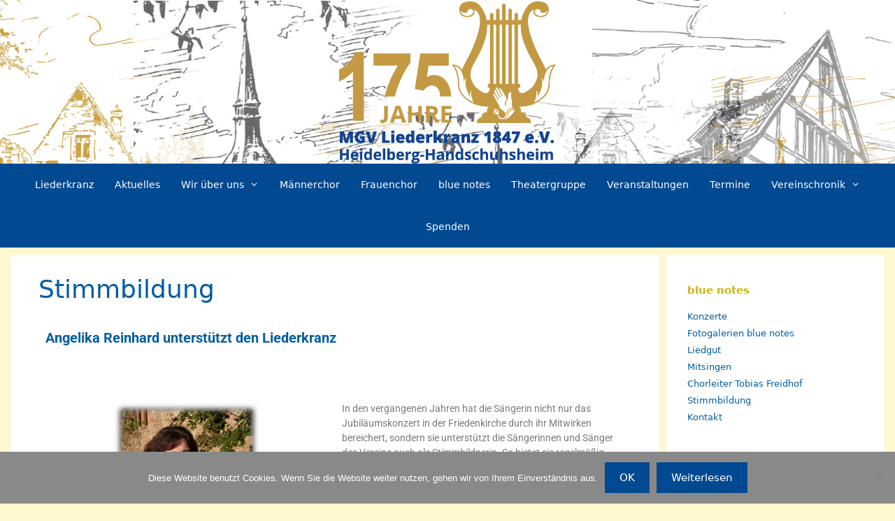

--- FILE ---
content_type: text/css
request_url: https://liederkranz-handschuhsheim.de/wp-content/plugins/sugar-calendar-lite/src/Block/Calendar/build/style-index.css?ver=1.0.1
body_size: 12109
content:
.sugar-calendar-block .sugar-calendar-block__controls{align-items:center;display:flex;flex-wrap:wrap;font-size:14px;font-style:normal;gap:10px;justify-content:space-between;margin-bottom:20px}@media(max-width:767px){.sugar-calendar-block .sugar-calendar-block__controls{align-items:flex-start;flex-direction:column;gap:20px}}.sugar-calendar-block .sugar-calendar-block__controls .sugar-calendar-block__controls__left{align-items:center;display:flex;gap:20px}@media(max-width:767px){.sugar-calendar-block .sugar-calendar-block__controls .sugar-calendar-block__controls__left{justify-content:space-between;width:100%}}.sugar-calendar-block .sugar-calendar-block__controls .sugar-calendar-block__controls__left button.sugar-calendar-block__controls__left__date{align-items:center;background:transparent;border:0;color:rgba(0,0,0,.85);cursor:pointer;display:flex;font-size:24px;gap:5px;outline:none;padding:0}@media(max-width:767px){.sugar-calendar-block .sugar-calendar-block__controls .sugar-calendar-block__controls__left button.sugar-calendar-block__controls__left__date{font-size:20px}}.sugar-calendar-block .sugar-calendar-block__controls .sugar-calendar-block__controls__left button.sugar-calendar-block__controls__left__date.sugar-calendar-block__controls__settings__btn_active{background:transparent}.sugar-calendar-block .sugar-calendar-block__controls .sugar-calendar-block__controls__left button.sugar-calendar-block__controls__left__date.sugar-calendar-block__controls__settings__btn_active svg{color:rgba(0,0,0,.85)}.sugar-calendar-block .sugar-calendar-block__controls .sugar-calendar-block__controls__left button.sugar-calendar-block__controls__left__date svg{color:rgba(0,0,0,.7);padding-left:5px}.sugar-calendar-block .sugar-calendar-block__controls .sugar-calendar-block__controls__left button.sugar-calendar-block__controls__left__date:hover svg{color:rgba(0,0,0,.85)}.sugar-calendar-block .sugar-calendar-block__controls .sugar-calendar-block__controls__left__pagination{border:1px solid rgba(0,0,0,.2);border-radius:4px;display:flex;justify-content:center}.sugar-calendar-block .sugar-calendar-block__controls .sugar-calendar-block__controls__left__pagination button.sugar-calendar-block__controls__left__pagination__current,.sugar-calendar-block .sugar-calendar-block__controls .sugar-calendar-block__controls__left__pagination button.sugar-calendar-block__controls__left__pagination__next,.sugar-calendar-block .sugar-calendar-block__controls .sugar-calendar-block__controls__left__pagination button.sugar-calendar-block__controls__left__pagination__prev{align-items:center;background:transparent;border:0;color:rgba(0,0,0,.7);display:flex;outline:none}.sugar-calendar-block .sugar-calendar-block__controls .sugar-calendar-block__controls__left__pagination .sugar-calendar-block__controls__left__pagination__next,.sugar-calendar-block .sugar-calendar-block__controls .sugar-calendar-block__controls__left__pagination .sugar-calendar-block__controls__left__pagination__prev{align-items:center;cursor:pointer;display:flex;flex-direction:column;justify-content:center;padding:0;width:24px}.sugar-calendar-block .sugar-calendar-block__controls .sugar-calendar-block__controls__left__pagination .sugar-calendar-block__controls__left__pagination__next:hover,.sugar-calendar-block .sugar-calendar-block__controls .sugar-calendar-block__controls__left__pagination .sugar-calendar-block__controls__left__pagination__prev:hover{background:rgba(0,0,0,.1);color:rgba(0,0,0,.85)}.sugar-calendar-block .sugar-calendar-block__controls .sugar-calendar-block__controls__left__pagination .sugar-calendar-block__controls__left__pagination__current{color:rgba(0,0,0,.7);cursor:pointer;font-size:12px;font-weight:400;letter-spacing:.048px;line-height:normal;padding:5px 10px;text-align:center}.sugar-calendar-block .sugar-calendar-block__controls .sugar-calendar-block__controls__left__pagination .sugar-calendar-block__controls__left__pagination__current:hover{background:rgba(0,0,0,.1);color:rgba(0,0,0,.85)}.sugar-calendar-block .sugar-calendar-block__controls .sugar-calendar-block__controls__left__pagination__divider{-ms-grid-row-align:stretch;align-self:stretch;background:rgba(0,0,0,.2);width:1px}.sugar-calendar-block .sugar-calendar-block__controls .sugar-calendar-block__controls__right{align-items:center;-ms-grid-row-align:stretch;align-self:stretch;display:flex;gap:20px}@media(max-width:767px){.sugar-calendar-block .sugar-calendar-block__controls .sugar-calendar-block__controls__right{flex-direction:row-reverse;justify-content:space-between}}.sugar-calendar-block .sugar-calendar-block__controls .sugar-calendar-block__controls__right button.sugar-calendar-block__controls__right__settings__btn{align-items:center;background:transparent;border:1px solid rgba(0,0,0,.2);border-radius:6px;cursor:pointer;display:flex;outline:none;padding:11.5px 14px}.sugar-calendar-block .sugar-calendar-block__controls .sugar-calendar-block__controls__right button.sugar-calendar-block__controls__right__settings__btn.sc-has-indicator{position:relative}.sugar-calendar-block .sugar-calendar-block__controls .sugar-calendar-block__controls__right button.sugar-calendar-block__controls__right__settings__btn.sc-has-indicator .sc-filter-applied-indicator{background:var(--accent-color);border-radius:50%;display:none;height:8px;position:absolute;right:-4px;top:-4px;width:8px}.sugar-calendar-block .sugar-calendar-block__controls .sugar-calendar-block__controls__right button.sugar-calendar-block__controls__right__settings__btn:hover{background:rgba(0,0,0,.1);border-color:transparent}.sugar-calendar-block .sugar-calendar-block__controls .sugar-calendar-block__controls__right button.sugar-calendar-block__controls__right__settings__btn:hover svg{color:rgba(0,0,0,.85)}.sugar-calendar-block .sugar-calendar-block__controls .sugar-calendar-block__controls__right button.sugar-calendar-block__controls__right__settings__btn svg{color:rgba(0,0,0,.7)}.sugar-calendar-block .sugar-calendar-block__controls .sugar-calendar-block__controls__right button.sugar-calendar-block__controls__right__view__btn{align-items:center;background:transparent;border:1px solid rgba(0,0,0,.2);border-radius:6px;color:rgba(0,0,0,.7);cursor:pointer;display:flex;font-weight:400;gap:16px;justify-content:space-between;letter-spacing:.035px;line-height:20px;outline:none;padding:8px 15px;text-align:center}.sugar-calendar-block .sugar-calendar-block__controls .sugar-calendar-block__controls__right button.sugar-calendar-block__controls__right__view__btn:hover{background:rgba(0,0,0,.1);border-color:transparent}.sugar-calendar-block .sugar-calendar-block__controls .sugar-calendar-block__controls__right button.sugar-calendar-block__controls__right__view__btn:hover span,.sugar-calendar-block .sugar-calendar-block__controls .sugar-calendar-block__controls__right button.sugar-calendar-block__controls__right__view__btn:hover svg{color:rgba(0,0,0,.85)}.sugar-calendar-block .sugar-calendar-block__controls .sugar-calendar-block__controls__right__search{position:relative}@media(max-width:767px){.sugar-calendar-block .sugar-calendar-block__controls .sugar-calendar-block__controls__right__search{flex-grow:2;margin-right:4px}}.sugar-calendar-block .sugar-calendar-block__controls .sugar-calendar-block__controls__right__search input[type=text].sugar-calendar-block__controls__right__search__field{align-items:center;background:transparent;border:1px solid rgba(0,0,0,.2);border-radius:6px;color:rgba(0,0,0,.7);display:flex;font-size:14px;font-weight:400;letter-spacing:.035px;line-height:normal;outline:none;padding:9.5px 12px 9.5px 0;text-indent:36px;width:230px}.sugar-calendar-block .sugar-calendar-block__controls .sugar-calendar-block__controls__right__search input[type=text].sugar-calendar-block__controls__right__search__field:-ms-input-placeholder{color:rgba(0,0,0,.7);opacity:1}.sugar-calendar-block .sugar-calendar-block__controls .sugar-calendar-block__controls__right__search input[type=text].sugar-calendar-block__controls__right__search__field::placeholder{color:rgba(0,0,0,.7);opacity:1}.sugar-calendar-block .sugar-calendar-block__controls .sugar-calendar-block__controls__right__search input[type=text].sugar-calendar-block__controls__right__search__field:focus{border-color:var(--accent-color);outline:var(--accent-color) solid 1px}@media(max-width:767px){.sugar-calendar-block .sugar-calendar-block__controls .sugar-calendar-block__controls__right__search input[type=text].sugar-calendar-block__controls__right__search__field{padding-right:0;width:100%}}.sugar-calendar-block .sugar-calendar-block__controls .sugar-calendar-block__controls__right__search__clear,.sugar-calendar-block .sugar-calendar-block__controls .sugar-calendar-block__controls__right__search__icon{bottom:0;color:rgba(0,0,0,.7);cursor:pointer;margin:auto;position:absolute;top:0}.sugar-calendar-block .sugar-calendar-block__controls .sugar-calendar-block__controls__right__search__clear:hover,.sugar-calendar-block .sugar-calendar-block__controls .sugar-calendar-block__controls__right__search__icon:hover{color:rgba(0,0,0,.85)}.sugar-calendar-block .sugar-calendar-block__controls .sugar-calendar-block__controls__right__search__icon{left:15px}.sugar-calendar-block .sugar-calendar-block__controls .sugar-calendar-block__controls__right__search__clear{display:none;right:10px}.sugar-calendar-block .sugar-calendar-block__controls .sugar-calendar-block__controls__right__search.sugar-calendar-block__controls__right__search--active input[type=text].sugar-calendar-block__controls__right__search__field:-ms-input-placeholder{color:rgba(0,0,0,.85)}.sugar-calendar-block .sugar-calendar-block__controls .sugar-calendar-block__controls__right__search.sugar-calendar-block__controls__right__search--active input[type=text].sugar-calendar-block__controls__right__search__field,.sugar-calendar-block .sugar-calendar-block__controls .sugar-calendar-block__controls__right__search.sugar-calendar-block__controls__right__search--active input[type=text].sugar-calendar-block__controls__right__search__field::placeholder,.sugar-calendar-block .sugar-calendar-block__controls .sugar-calendar-block__controls__right__search.sugar-calendar-block__controls__right__search--active svg{color:rgba(0,0,0,.85)}.sugar-calendar-block .sugar-calendar-block__controls button.sugar-calendar-block__controls__settings__btn_active{background:rgba(0,0,0,.1);border-color:transparent;color:rgba(0,0,0,.85)}.sugar-calendar-block .sugar-calendar-block__controls button.sugar-calendar-block__controls__settings__btn_active svg{color:rgba(0,0,0,.85)}.sugar-calendar-block .sugar-calendar-block__controls .sugar-calendar-block__view-heading{font-weight:700}.sugar-calendar-block .sugar-calendar-block__controls .sugar-calendar-block__view-heading--year{font-weight:500}@media(max-width:767px){.sugar-calendar-block .sugar-calendar-block__controls .sugar-calendar-block__view-heading{display:none}}.sugar-calendar-block .sugar-calendar-block__controls .sugar-calendar-block__view-heading-mobile{display:none}@media(max-width:767px){.sugar-calendar-block .sugar-calendar-block__controls .sugar-calendar-block__view-heading-mobile{display:block}.sugar-calendar-block .sugar-calendar-block__controls.sugar-calendar-block__controls--right-hidden{gap:0}}.sugar-calendar-block .sugar-calendar-block__popover__month_selector{display:none;left:0;position:absolute;top:0;width:max-content;z-index:99}.sugar-calendar-block .sugar-calendar-block__popover__month_selector__container{background:#fff;border:1px solid rgba(0,0,0,.2);border-radius:9px;box-shadow:0 12px 16px 0 rgba(0,0,0,.1);line-height:normal;padding:20px}@media(max-width:767px){.sugar-calendar-block .sugar-calendar-block__popover__month_selector__container{padding:10px 10px 5px 20px}}.sugar-calendar-block .sugar-calendar-block__popover__month_selector__container .sugar-calendar-block__controls__datepicker{width:320px}.sugar-calendar-block .sugar-calendar-block__popover__month_selector__container .sugar-calendar-block__controls__datepicker .datepicker-months .table-condensed tbody tr td span.month,.sugar-calendar-block .sugar-calendar-block__popover__month_selector__container .sugar-calendar-block__controls__datepicker .datepicker-years .table-condensed tbody tr td span.year{border-radius:3px;cursor:pointer;display:block;float:left;margin-right:20px;margin-top:20px;padding:6px 0;text-align:center;width:65px}.sugar-calendar-block .sugar-calendar-block__popover__month_selector__container .sugar-calendar-block__controls__datepicker .datepicker-months .table-condensed tbody tr td span.month:nth-child(4n),.sugar-calendar-block .sugar-calendar-block__popover__month_selector__container .sugar-calendar-block__controls__datepicker .datepicker-years .table-condensed tbody tr td span.year:nth-child(4n){margin-right:0}.sugar-calendar-block .sugar-calendar-block__popover__month_selector__container .sugar-calendar-block__controls__datepicker .datepicker-months .table-condensed tbody tr td span.month.active,.sugar-calendar-block .sugar-calendar-block__popover__month_selector__container .sugar-calendar-block__controls__datepicker .datepicker-months .table-condensed tbody tr td span.month.active:hover,.sugar-calendar-block .sugar-calendar-block__popover__month_selector__container .sugar-calendar-block__controls__datepicker .datepicker-years .table-condensed tbody tr td span.year.active,.sugar-calendar-block .sugar-calendar-block__popover__month_selector__container .sugar-calendar-block__controls__datepicker .datepicker-years .table-condensed tbody tr td span.year.active:hover{background:var(--accent-color);color:#fff}.sugar-calendar-block .sugar-calendar-block__popover__month_selector__container .sugar-calendar-block__controls__datepicker .datepicker-months .table-condensed tbody tr td span.month:hover,.sugar-calendar-block .sugar-calendar-block__popover__month_selector__container .sugar-calendar-block__controls__datepicker .datepicker-years .table-condensed tbody tr td span.year:hover{background:rgba(0,0,0,.1)}.sugar-calendar-block .sugar-calendar-block__popover__month_selector__container .sugar-calendar-block__controls__datepicker .datepicker-days .table-condensed thead tr th.dow{padding-top:30px}.sugar-calendar-block .sugar-calendar-block__popover__month_selector__container .sugar-calendar-block__controls__datepicker .datepicker-days .table-condensed tbody tr td.day{cursor:pointer;padding:6px}.sugar-calendar-block .sugar-calendar-block__popover__month_selector__container .sugar-calendar-block__controls__datepicker .datepicker-days .table-condensed tbody tr td.day.active,.sugar-calendar-block .sugar-calendar-block__popover__month_selector__container .sugar-calendar-block__controls__datepicker .datepicker-days .table-condensed tbody tr td.day.active:hover{background:var(--accent-color);border-radius:3px;color:#fff}.sugar-calendar-block .sugar-calendar-block__popover__month_selector__container .sugar-calendar-block__controls__datepicker .datepicker-days .table-condensed tbody tr td.day:hover{background:rgba(0,0,0,.1)}.sugar-calendar-block .sugar-calendar-block__popover__month_selector__container .sugar-calendar-block__controls__datepicker .table-condensed{border:0;border-collapse:collapse;margin:0;width:100%}.sugar-calendar-block .sugar-calendar-block__popover__month_selector__container .sugar-calendar-block__controls__datepicker .table-condensed td,.sugar-calendar-block .sugar-calendar-block__popover__month_selector__container .sugar-calendar-block__controls__datepicker .table-condensed th{background:transparent;border:0;padding:0;text-align:center}.sugar-calendar-block .sugar-calendar-block__popover__month_selector__container .sugar-calendar-block__controls__datepicker .table-condensed thead th.next svg,.sugar-calendar-block .sugar-calendar-block__popover__month_selector__container .sugar-calendar-block__controls__datepicker .table-condensed thead th.prev svg{margin:auto}.sugar-calendar-block .sugar-calendar-block__popover__month_selector__container .sugar-calendar-block__controls__datepicker .table-condensed thead th.datepicker-switch,.sugar-calendar-block .sugar-calendar-block__popover__month_selector__container .sugar-calendar-block__controls__datepicker .table-condensed thead th.next,.sugar-calendar-block .sugar-calendar-block__popover__month_selector__container .sugar-calendar-block__controls__datepicker .table-condensed thead th.prev{cursor:pointer;vertical-align:middle}.sugar-calendar-block .sugar-calendar-block__popover__calendar_selector{display:none;left:0;position:absolute;top:0;width:max-content;z-index:99}.sugar-calendar-block .sugar-calendar-block__popover__calendar_selector__container{background:#fff;border:1px solid rgba(0,0,0,.2);border-radius:9px;box-shadow:0 12px 16px 0 rgba(0,0,0,.1);min-width:200px}@media(max-width:767px){.sugar-calendar-block .sugar-calendar-block__popover__calendar_selector__container{max-height:400px;overflow:scroll}}.sugar-calendar-block .sugar-calendar-block__popover__calendar_selector__container__heading{color:rgba(0,0,0,.7);cursor:pointer;font-size:11px;font-style:normal;font-weight:700;line-height:normal;position:relative;text-transform:uppercase}.sugar-calendar-block .sugar-calendar-block__popover__calendar_selector__container__heading .sc-filter-applied-indicator{background:var(--accent-color);border-radius:50%;display:inline-block;height:4px;left:4px;position:relative;top:-1px;vertical-align:middle;visibility:hidden;width:4px}.sugar-calendar-block .sugar-calendar-block__popover__calendar_selector__container__heading .sc-accordion-indicator{position:absolute;right:0}.sugar-calendar-block .sugar-calendar-block__popover__calendar_selector__container [data-sc-accordion-open=true] .sugar-calendar-block__popover__calendar_selector__container__heading{padding-bottom:12px}.sugar-calendar-block .sugar-calendar-block__popover__calendar_selector__container [data-sc-accordion-open=true] .sc-accordion-indicator{transform:rotate(180deg)}.sugar-calendar-block .sugar-calendar-block__popover__calendar_selector__container [data-sc-accordion-open=false]{cursor:pointer}.sugar-calendar-block .sugar-calendar-block__popover__calendar_selector__container [data-sc-accordion-open=false] .sc-accordion-indicator{transform:rotate(0deg)}.sugar-calendar-block .sugar-calendar-block__popover__calendar_selector__container__options{align-items:flex-start;-ms-grid-row-align:stretch;align-self:stretch;display:flex;flex-direction:column;padding:0}.sugar-calendar-block .sugar-calendar-block__popover__calendar_selector__container__options .sc-filters-footer{align-items:center;border-top:1px solid rgba(0,0,0,.08);display:flex;gap:10px;justify-content:flex-end;padding:12px 15px 10px}.sugar-calendar-block .sugar-calendar-block__popover__calendar_selector__container__options .sc-filters-footer .sc-filters-clear{background:#fff;border:1px solid rgba(0,0,0,.2);border-radius:4px;color:rgba(0,0,0,.85);cursor:pointer;font-size:13px;padding:6px 12px}.sugar-calendar-block .sugar-calendar-block__popover__calendar_selector__container__options .sc-filters-footer .sc-filters-apply{background:var(--accent-color);border:1px solid var(--accent-color);border-radius:4px;color:#fff;cursor:pointer;font-size:13px;padding:6px 14px}.sugar-calendar-block .sugar-calendar-block__popover__calendar_selector__container__options__val{align-items:center;-ms-grid-row-align:stretch;align-self:stretch;color:rgba(0,0,0,.85);display:flex;gap:10px;line-height:normal;padding:6px 0}.sugar-calendar-block .sugar-calendar-block__popover__calendar_selector__container__options__val input{accent-color:var(--accent-color);cursor:pointer;height:16px;margin:0;position:relative;width:16px}.sugar-calendar-block .sugar-calendar-block__popover__calendar_selector__container__options__val input:focus{outline:none}.sugar-calendar-block .sugar-calendar-block__popover__calendar_selector__container__options__val label{align-items:center;cursor:pointer;display:inline-flex;font-size:13px;font-style:normal;font-weight:400;gap:10px;margin:0;padding:0;width:100%}.sugar-calendar-block .sugar-calendar-block__popover__calendar_selector__container__options__val:last-child{padding-bottom:0}.sugar-calendar-block .sugar-calendar-block__popover__calendar_selector__container .sc-filters-footer,.sugar-calendar-block .sugar-calendar-block__popover__calendar_selector__container__calendars,.sugar-calendar-block .sugar-calendar-block__popover__calendar_selector__container__days,.sugar-calendar-block .sugar-calendar-block__popover__calendar_selector__container__speakers,.sugar-calendar-block .sugar-calendar-block__popover__calendar_selector__container__tags,.sugar-calendar-block .sugar-calendar-block__popover__calendar_selector__container__time,.sugar-calendar-block .sugar-calendar-block__popover__calendar_selector__container__venues{border-top:1px solid rgba(0,0,0,.08);padding:12px 15px}.sugar-calendar-block .sugar-calendar-block__popover__calendar_selector__container__calendars{border-top:none}.sugar-calendar-block .sugar-calendar-block__popover__calendar_selector__container .sc-filters-footer{align-items:center;display:flex;gap:8px;padding:12px 15px;-ms-grid-row-align:stretch;align-self:stretch}.sugar-calendar-block .sugar-calendar-block__popover__calendar_selector__container .sc-filters-footer button{align-items:center;color:var(--calendar-text-tertiary,rgba(0,0,0,.55));cursor:pointer;display:flex;flex:1 0 0;font-size:12px;font-style:normal;font-weight:500;gap:5px;height:30px;justify-content:center;line-height:normal;padding:0 10px;text-align:center}.sugar-calendar-block .sugar-calendar-block__popover__calendar_selector__container .sc-filters-footer button.sc-filters-clear{background:none;border:1px solid var(--calendar-divider,rgba(0,0,0,.1));border-radius:4px}.sugar-calendar-block .sugar-calendar-block__popover__calendar_selector__container .sc-filters-footer button.sc-filters-clear:focus,.sugar-calendar-block .sugar-calendar-block__popover__calendar_selector__container .sc-filters-footer button.sc-filters-clear:hover{background:rgba(0,0,0,.1);color:rgba(0,0,0,.85)}.sugar-calendar-block .sugar-calendar-block__popover__calendar_selector__container .sc-filters-footer button.sc-filters-apply{background-color:var(--accent-color);border:none;border-radius:4px;color:var(--popover-accent,#fff)}.sugar-calendar-block .sugar-calendar-block__popover__calendar_selector__container .sc-filters-footer button.sc-filters-apply:hover{background-color:color-mix(in srgb,var(--accent-color) 85%,#000)}.sugar-calendar-block .sugar-calendar-block__popover__display_selector{display:none;left:0;min-width:96px;position:absolute;top:0;width:max-content;z-index:99}.sugar-calendar-block .sugar-calendar-block__popover__display_selector__container{align-items:flex-start;background:#fff;border:1px solid rgba(0,0,0,.2);border-radius:9px;box-shadow:0 12px 16px 0 rgba(0,0,0,.1);-ms-grid-row-align:stretch;align-self:stretch;display:flex;flex-direction:column}.sugar-calendar-block .sugar-calendar-block__popover__display_selector__container__body{padding:6px 0;width:100%}.sugar-calendar-block .sugar-calendar-block__popover__display_selector__container__body__option{align-items:center;-ms-grid-row-align:stretch;align-self:stretch;color:rgba(0,0,0,.85);cursor:pointer;display:flex;font-size:13px;font-style:normal;font-weight:400;gap:10px;line-height:normal;padding:6px 15px}.sugar-calendar-block .sugar-calendar-block__popover__display_selector__container__body__option:hover{background:rgba(0,0,0,.1)}.sugar-calendar-block__popover__event{background:#fff;border:1px solid rgba(0,0,0,.2);border-radius:9px;box-shadow:0 12px 16px 0 rgba(0,0,0,.1);display:none;left:0;max-width:260px;position:absolute;top:0;width:max-content;z-index:99}.sugar-calendar-block__popover__event__container{width:260px}.sugar-calendar-block__popover__event__container__image{background-size:cover;border-top-left-radius:9px;border-top-right-radius:9px;height:173px}.sugar-calendar-block__popover__event__container__content{display:flex;flex-direction:column;font-style:normal;gap:5px;padding:20px}.sugar-calendar-block__popover__event__container__content__title__link{color:rgba(0,0,0,.85);font-size:15px;font-style:normal;font-weight:600;line-height:16px;text-decoration:none}.sugar-calendar-block__popover__event__container__content__title__link:hover{text-decoration:underline}.sugar-calendar-block__popover__event__container__content__calendar,.sugar-calendar-block__popover__event__container__content__date,.sugar-calendar-block__popover__event__container__content__time{color:rgba(0,0,0,.55);font-size:11px;font-weight:500;line-height:normal}.sugar-calendar-block__popover__event__container__content__calendar{align-items:center;display:flex}.sugar-calendar-block__popover__event__container__content__calendar__item{padding:0 7px}.sugar-calendar-block__popover__event__container__content__description{color:rgba(0,0,0,.7);font-size:13px;font-weight:400;line-height:18px;padding-top:7px}.sugar-calendar-block.sugar-calendar-block__week-view .sugar-calendar-block__popover__month_selector .datepicker-days .table-condensed tbody tr:has(>td.active) td,.sugar-calendar-block.sugar-calendar-block__week-view .sugar-calendar-block__popover__month_selector .datepicker-days .table-condensed tbody tr:hover td{background:rgba(0,0,0,.1)}.sugar-calendar-block.sugar-calendar-block__week-view .sugar-calendar-block__popover__month_selector .datepicker-days .table-condensed tbody tr:has(>td.active) td:first-child,.sugar-calendar-block.sugar-calendar-block__week-view .sugar-calendar-block__popover__month_selector .datepicker-days .table-condensed tbody tr:hover td:first-child{border-bottom-left-radius:3px;border-top-left-radius:3px}.sugar-calendar-block.sugar-calendar-block__week-view .sugar-calendar-block__popover__month_selector .datepicker-days .table-condensed tbody tr:has(>td.active) td:last-child,.sugar-calendar-block.sugar-calendar-block__week-view .sugar-calendar-block__popover__month_selector .datepicker-days .table-condensed tbody tr:hover td:last-child{border-bottom-right-radius:3px;border-top-right-radius:3px}.sugar-calendar-block .sugar-calendar-block__base-container{background:hsla(0,0%,100%,.5);border-radius:6px;position:relative}.sugar-calendar-block .sugar-calendar-block__base-container__overlay{background:rgba(0,0,0,.1);height:100%;position:absolute;width:100%}.sugar-calendar-block .sugar-calendar-block__loading{animation:loading 1s linear infinite;border:5px solid rgba(0,0,0,.55);border-radius:50%;border-top-color:rgba(0,0,0,.85);height:25px;left:50%;position:absolute;top:40%;width:25px}.sugar-calendar-block .sugar-calendar-block__loading-state .sugar-calendar-block__calendar-day,.sugar-calendar-block .sugar-calendar-block__loading-state .sugar-calendar-block__calendar-month,.sugar-calendar-block .sugar-calendar-block__loading-state .sugar-calendar-block__calendar-week{opacity:.2;pointer-events:none}.sugar-calendar-block .sugar-calendar-block__loading--no-overlay{border-width:2px;height:10px;margin:0 auto;position:static;width:10px}@keyframes loading{to{transform:rotate(1turn)}}@media(min-width:768px){.sugar-calendar-block__calendar-day,.sugar-calendar-block__calendar-month,.sugar-calendar-block__calendar-week{border:1px solid rgba(0,0,0,.2);border-radius:6px}}.sugar-calendar-block__calendar-month{font-weight:400;line-height:18px}@media(max-width:767px){.sugar-calendar-block__calendar-month{border:none}}.sugar-calendar-block__calendar-month .sugar-calendar-block__event-cell{border-left:2px solid;cursor:pointer;margin:12px 0 0 12px;padding-left:10px}.sugar-calendar-block__calendar-month .sugar-calendar-block__event-cell__time{color:rgba(0,0,0,.55);display:-webkit-box;font-size:10px;font-weight:500;line-height:normal;margin-bottom:2px;overflow:hidden;-webkit-box-orient:vertical;-webkit-line-clamp:1}.sugar-calendar-block__calendar-month .sugar-calendar-block__event-cell__time--recur{background:url([data-uri]) no-repeat 0 1px;text-indent:15px}.sugar-calendar-block__calendar-month .sugar-calendar-block__event-cell__title{color:rgba(0,0,0,.85);display:-webkit-box;font-size:12px;font-weight:600;line-height:16px;overflow:hidden;overflow-wrap:break-word;-webkit-box-orient:vertical;-webkit-line-clamp:3}@media(max-width:767px){.sugar-calendar-block__calendar-month .sugar-calendar-block__event-cell{border:0;margin:0;padding:0}.sugar-calendar-block__calendar-month .sugar-calendar-block__event-cell__mobile{border-radius:50%;border-width:0;height:8px;margin-top:0;padding:0;width:8px}.sugar-calendar-block__calendar-month .sugar-calendar-block__event-cell__time,.sugar-calendar-block__calendar-month .sugar-calendar-block__event-cell__title{display:none}}.sugar-calendar-block__calendar-month__body__week,.sugar-calendar-block__calendar-month__header{display:-ms-grid;display:grid;-ms-grid-columns:(minmax(0,1fr))[7];grid-template-columns:repeat(7,minmax(0,1fr));overflow:clip}.sugar-calendar-block__calendar-month__body__week:last-child .sugar-calendar-block__calendar-month__cell{border-bottom:0}.sugar-calendar-block__calendar-month__body__week>.sugar-calendar-block__calendar-month__cell:last-of-type{border-right:0}.sugar-calendar-block__calendar-month__header{text-align:center}@media(max-width:767px){.sugar-calendar-block__calendar-month__header{border:none}}.sugar-calendar-block__calendar-month__header__day{border-right:1px solid rgba(0,0,0,.08);color:rgba(0,0,0,.7);font-size:12px;letter-spacing:.048px;padding:12px;text-transform:uppercase}.sugar-calendar-block__calendar-month__header__day-eow{border-right:0!important}@media(max-width:767px){.sugar-calendar-block__calendar-month__header__day{padding-top:0}.sugar-calendar-block__calendar-month__header__day__text{display:none}.sugar-calendar-block__calendar-month__header__day__text-short{display:inline!important}}.sugar-calendar-block__calendar-month__header__day__text-short{display:none}@media(max-width:767px){.sugar-calendar-block__calendar-month__body .sugar-calendar-block__calendar-month__body__day__events-container{display:flex;flex-wrap:wrap;gap:5px;justify-content:center}}.sugar-calendar-block__calendar-month__body__day{border-right:1px solid rgba(0,0,0,.08);min-height:158px}@media(max-width:767px){.sugar-calendar-block__calendar-month__body__day{min-height:50px;padding:10px 7px}.sugar-calendar-block__calendar-month__body__day:hover{background:rgba(0,0,0,.08);border-radius:3px;cursor:pointer}}.sugar-calendar-block__calendar-month__body__day-eow{border-right:none}.sugar-calendar-block__calendar-month__body__day-offset .sugar-calendar-block__calendar-month__body__day__number{color:rgba(0,0,0,.55)}.sugar-calendar-block__calendar-month__body__day__number{color:rgba(0,0,0,.85);font-size:14px;font-style:normal;letter-spacing:.056px;margin-top:12px;text-align:center}@media(max-width:767px){.sugar-calendar-block__calendar-month__body__day__number{margin-bottom:10px}}.sugar-calendar-block__calendar-month__body__day__events-container{cursor:pointer}.sugar-calendar-block__calendar-month__body__day__events-container__spacer_full{height:36px;margin-top:12px}@media(max-width:767px){.sugar-calendar-block__calendar-month__body__day__events-container__spacer_full{display:none}}.sugar-calendar-block__calendar-month__body__day__events-container__spacer_small{height:20px;margin-top:12px}@media(max-width:767px){.sugar-calendar-block__calendar-month__body__day__events-container__spacer_small{display:none}}.sugar-calendar-block__calendar-month__cell{border-bottom:1px solid rgba(0,0,0,.08);padding-bottom:12px}@media(max-width:767px){.sugar-calendar-block__calendar-month__cell{border:0}}.sugar-calendar-block__calendar-month__cell-hide{display:none!important}.sugar-calendar-block__calendar-month__body__day__events-container__event-multi-day-overflow{opacity:0}@media(max-width:767px){.sugar-calendar-block__calendar-month__body__day__events-container__event-multi-day-overflow{opacity:1}}.sugar-calendar-block__calendar-month__body__day__events-container__event-multi-day-overflow-week{border-bottom-right-radius:0!important;border-top-right-radius:0!important}@media(max-width:767px){.sugar-calendar-block__calendar-month__body__day__events-container__event-multi-day-overflow-week{border-radius:50%}}.sugar-calendar-block__calendar-month__body__day__events-container__event-multi-day-overflow-week.sugar-calendar-block__calendar-month__body__day__events-container__event-multi-day-1{width:calc(100% - 10px)}.sugar-calendar-block__calendar-month__body__day__events-container__event-multi-day-overflow-week.sugar-calendar-block__calendar-month__body__day__events-container__event-multi-day-2{width:calc(200% - 10px)}.sugar-calendar-block__calendar-month__body__day__events-container__event-multi-day-overflow-week.sugar-calendar-block__calendar-month__body__day__events-container__event-multi-day-3{width:calc(300% - 10px)}.sugar-calendar-block__calendar-month__body__day__events-container__event-multi-day-overflow-week.sugar-calendar-block__calendar-month__body__day__events-container__event-multi-day-4{width:calc(400% - 10px)}.sugar-calendar-block__calendar-month__body__day__events-container__event-multi-day-overflow-week.sugar-calendar-block__calendar-month__body__day__events-container__event-multi-day-5{width:calc(500% - 10px)}.sugar-calendar-block__calendar-month__body__day__events-container__event-multi-day-overflow-week.sugar-calendar-block__calendar-month__body__day__events-container__event-multi-day-6{width:calc(600% - 10px)}.sugar-calendar-block__calendar-month__body__day__events-container__event-multi-day-overflow-week.sugar-calendar-block__calendar-month__body__day__events-container__event-multi-day-7{width:700%}.sugar-calendar-block__calendar-month__body__day__events-container__event-multi-day-overflow.sugar-calendar-block__event-cell,.sugar-calendar-block__calendar-month__body__day__events-container__event-multi-day-start-overflow.sugar-calendar-block__event-cell,.sugar-calendar-block__calendar-month__body__day__events-container__event-multi-day-start.sugar-calendar-block__event-cell{align-items:center;border-left:0;border-radius:10px;display:flex;height:20px;white-space:nowrap}@media(max-width:767px){.sugar-calendar-block__calendar-month__body__day__events-container__event-multi-day-overflow.sugar-calendar-block__event-cell,.sugar-calendar-block__calendar-month__body__day__events-container__event-multi-day-start-overflow.sugar-calendar-block__event-cell,.sugar-calendar-block__calendar-month__body__day__events-container__event-multi-day-start.sugar-calendar-block__event-cell{height:auto;width:auto!important}}.sugar-calendar-block__calendar-month__body__day__events-container__event-multi-day-overflow.sugar-calendar-block__event-cell .sugar-calendar-block__event-cell__mobile,.sugar-calendar-block__calendar-month__body__day__events-container__event-multi-day-start-overflow.sugar-calendar-block__event-cell .sugar-calendar-block__event-cell__mobile,.sugar-calendar-block__calendar-month__body__day__events-container__event-multi-day-start.sugar-calendar-block__event-cell .sugar-calendar-block__event-cell__mobile{display:none}@media(max-width:767px){.sugar-calendar-block__calendar-month__body__day__events-container__event-multi-day-overflow.sugar-calendar-block__event-cell .sugar-calendar-block__event-cell__mobile,.sugar-calendar-block__calendar-month__body__day__events-container__event-multi-day-start-overflow.sugar-calendar-block__event-cell .sugar-calendar-block__event-cell__mobile,.sugar-calendar-block__calendar-month__body__day__events-container__event-multi-day-start.sugar-calendar-block__event-cell .sugar-calendar-block__event-cell__mobile{display:block}}.sugar-calendar-block__calendar-month__body__day__events-container__event-multi-day-overflow.sugar-calendar-block__event-cell .sugar-calendar-block__event-cell__time,.sugar-calendar-block__calendar-month__body__day__events-container__event-multi-day-start-overflow.sugar-calendar-block__event-cell .sugar-calendar-block__event-cell__time,.sugar-calendar-block__calendar-month__body__day__events-container__event-multi-day-start.sugar-calendar-block__event-cell .sugar-calendar-block__event-cell__time{display:none}.sugar-calendar-block__calendar-month__body__day__events-container__event-multi-day-overflow.sugar-calendar-block__event-cell .sugar-calendar-block__event-cell__title,.sugar-calendar-block__calendar-month__body__day__events-container__event-multi-day-start-overflow.sugar-calendar-block__event-cell .sugar-calendar-block__event-cell__title,.sugar-calendar-block__calendar-month__body__day__events-container__event-multi-day-start.sugar-calendar-block__event-cell .sugar-calendar-block__event-cell__title{color:#fff;font-size:12px;font-style:normal;font-weight:500;line-height:16px;overflow:hidden;padding-right:12px;text-overflow:ellipsis}.sugar-calendar-block__calendar-month__body__day__events-container__event-multi-day-start-overflow.sugar-calendar-block__event-cell{border-bottom-left-radius:0;border-top-left-radius:0;margin-left:0}@media(max-width:767px){.sugar-calendar-block__calendar-month__body__day__events-container__event-multi-day-start-overflow.sugar-calendar-block__event-cell{border-radius:50px}}.sugar-calendar-block__calendar-month__body__day__events-container__event-multi-day-1{width:calc(100% - 34px)}.sugar-calendar-block__calendar-month__body__day__events-container__event-multi-day-2{width:calc(200% - 33px)}.sugar-calendar-block__calendar-month__body__day__events-container__event-multi-day-3{width:calc(300% - 32px)}.sugar-calendar-block__calendar-month__body__day__events-container__event-multi-day-4{width:calc(400% - 31px)}.sugar-calendar-block__calendar-month__body__day__events-container__event-multi-day-5{width:calc(500% - 30px)}.sugar-calendar-block__calendar-month__body__day__events-container__event-multi-day-6{width:calc(600% - 34px)}.sugar-calendar-block__calendar-month__body__day__events-container__event-multi-day-7{width:calc(700% - 34px)}.sugar-calendar-block__mobile_event_list{border-top:1px solid rgba(0,0,0,.08);display:none;margin-top:20px;padding-top:20px}.sugar-calendar-block__mobile_event_list__date{color:rgba(0,0,0,.85);font-size:15px;font-style:normal;font-weight:700;line-height:normal}.sugar-calendar-block__mobile_event_list__events_container .sugar-calendar-block__event-cell{background:transparent!important;border-left-style:solid;border-left-width:2px;border-radius:0;display:block;margin-top:20px;padding:0 15px}.sugar-calendar-block__mobile_event_list__events_container .sugar-calendar-block__event-cell .sugar-calendar-block__event-cell__time{color:rgba(0,0,0,.55);display:block;font-size:13px;font-style:normal;font-weight:500;line-height:normal;margin-bottom:4px}.sugar-calendar-block__mobile_event_list__events_container .sugar-calendar-block__event-cell .sugar-calendar-block__event-cell__time--recur{background:url([data-uri]) no-repeat 0;display:inline-block;text-indent:15px}.sugar-calendar-block__mobile_event_list__events_container .sugar-calendar-block__event-cell .sugar-calendar-block__event-cell__title{color:rgba(0,0,0,.85);display:block;font-size:14px;font-style:normal;font-weight:600;line-height:16px}.sugar-calendar-block__calendar-day__all-day,.sugar-calendar-block__calendar-day__time-grid{display:-ms-grid;display:grid;-ms-grid-columns:minmax(0,100px) (1fr)[1];grid-template-columns:minmax(0,100px) repeat(1,1fr)}@media(max-width:767px){.sugar-calendar-block__calendar-day__all-day,.sugar-calendar-block__calendar-day__time-grid{-ms-grid-columns:(minmax(0,1fr))[2];grid-template-columns:repeat(2,minmax(0,1fr))}}.sugar-calendar-block__calendar-day__all-day .sugar-calendar-block__calendar-day__time-label-cell{border-top:0}.sugar-calendar-block__calendar-day__all-day .sugar-calendar-block__calendar-day__event-slot--all-day{border-top:0;justify-content:center}@media(max-width:767px){.sugar-calendar-block__calendar-day{border-top:1px solid rgba(0,0,0,.1)}.sugar-calendar-block__calendar-day__all-day .sugar-calendar-block__calendar-day__event-slot--all-day{display:block;padding:0}.sugar-calendar-block__calendar-day__all-day .sugar-calendar-block__calendar-day__event-slot--all-day .sugar-calendar-block__event-cell{border-left:2px solid}.sugar-calendar-block__calendar-day__all-day .sugar-calendar-block__calendar-day__event-slot--all-day .sugar-calendar-block__event-cell .sugar-calendar-block__calendar-week__event-cell__container{gap:initial}.sugar-calendar-block__calendar-day__all-day .sugar-calendar-block__calendar-day__event-slot--all-day .sugar-calendar-block__event-cell:last-child .sugar-calendar-block__calendar-week__event-cell__container{margin-bottom:0}.sugar-calendar-block__calendar-day .sugar-calendar-block__calendar-day__time-grid,.sugar-calendar-block__calendar-day__all-day{flex-direction:column}.sugar-calendar-block__calendar-day .sugar-calendar-block__calendar-day__time-grid .sugar-calendar-block__calendar-day__event-slot,.sugar-calendar-block__calendar-day .sugar-calendar-block__calendar-day__time-grid .sugar-calendar-block__calendar-day__event-slot__min-div,.sugar-calendar-block__calendar-day .sugar-calendar-block__calendar-day__time-grid .sugar-calendar-block__calendar-day__event-slot__min-div:first-child,.sugar-calendar-block__calendar-day .sugar-calendar-block__calendar-day__time-grid .sugar-calendar-block__event-cell,.sugar-calendar-block__calendar-day__all-day .sugar-calendar-block__calendar-day__event-slot,.sugar-calendar-block__calendar-day__all-day .sugar-calendar-block__calendar-day__event-slot__min-div,.sugar-calendar-block__calendar-day__all-day .sugar-calendar-block__calendar-day__event-slot__min-div:first-child,.sugar-calendar-block__calendar-day__all-day .sugar-calendar-block__event-cell{height:auto!important}.sugar-calendar-block__calendar-day .sugar-calendar-block__calendar-day__time-grid .sugar-calendar-block__calendar-day__event-slot,.sugar-calendar-block__calendar-day__all-day .sugar-calendar-block__calendar-day__event-slot{border:0}.sugar-calendar-block__calendar-day .sugar-calendar-block__calendar-day__time-grid .sugar-calendar-block__event-cell,.sugar-calendar-block__calendar-day__all-day .sugar-calendar-block__event-cell{background:transparent!important;border-radius:0;display:block;margin:20px 0 0}.sugar-calendar-block__calendar-day .sugar-calendar-block__calendar-day__time-grid .sugar-calendar-block__event-cell .sugar-calendar-block__calendar-week__event-cell__container,.sugar-calendar-block__calendar-day__all-day .sugar-calendar-block__event-cell .sugar-calendar-block__calendar-week__event-cell__container{display:flex;flex-direction:column}.sugar-calendar-block__calendar-day .sugar-calendar-block__calendar-day__time-grid .sugar-calendar-block__event-cell .sugar-calendar-block__calendar-week__event-cell__container .sugar-calendar-block__event-cell__time,.sugar-calendar-block__calendar-day__all-day .sugar-calendar-block__event-cell .sugar-calendar-block__calendar-week__event-cell__container .sugar-calendar-block__event-cell__time{font-size:14px;margin-bottom:7px;order:1}.sugar-calendar-block__calendar-day .sugar-calendar-block__calendar-day__time-grid .sugar-calendar-block__event-cell .sugar-calendar-block__calendar-week__event-cell__container .sugar-calendar-block__event-cell__title,.sugar-calendar-block__calendar-day__all-day .sugar-calendar-block__event-cell .sugar-calendar-block__calendar-week__event-cell__container .sugar-calendar-block__event-cell__title{font-size:16px;font-weight:700;margin-bottom:5px;order:0}.sugar-calendar-block__calendar-day .sugar-calendar-block__calendar-day__time-grid .sugar-calendar-block__event-cell .sugar-calendar-block__calendar-week__event-cell__container .sugar-calendar-block__event-cell__desc,.sugar-calendar-block__calendar-day__all-day .sugar-calendar-block__event-cell .sugar-calendar-block__calendar-week__event-cell__container .sugar-calendar-block__event-cell__desc{color:rgba(0,0,0,.85);display:block;font-size:14px;font-style:normal;font-weight:400;line-height:20px;order:2}}.sugar-calendar-block__calendar-day__event-slot{border-top:1px solid rgba(0,0,0,.08)}@media(min-width:768px){.sugar-calendar-block__calendar-day .sugar-calendar-block__calendar-day__time-grid__events-col .sugar-calendar-block__calendar-day__event-slot__min-div{position:relative}.sugar-calendar-block__calendar-day .sugar-calendar-block__calendar-day__time-grid__events-col .sugar-calendar-block__event-cell{left:4px;margin-left:0;margin-right:0;position:absolute;width:calc(100% - 10px);z-index:10}}.sugar-calendar-block__calendar-week__header__cell,.sugar-calendar-block__calendar-week__header__spacer{border-right:1px solid rgba(0,0,0,.08)}.sugar-calendar-block__calendar-week__header__cell:last-child{border-right:0}.sugar-calendar-block__calendar-week__header__spacer{height:60px}@media(max-width:767px){.sugar-calendar-block__calendar-week__header__spacer{display:none}}.sugar-calendar-block__calendar-week__all-day,.sugar-calendar-block__calendar-week__header,.sugar-calendar-block__calendar-week__time-grid{display:-ms-grid;display:grid;-ms-grid-columns:minmax(0,100px) (minmax(0,1fr))[7];grid-template-columns:minmax(0,100px) repeat(7,minmax(0,1fr))}@media(max-width:767px){.sugar-calendar-block__calendar-week__all-day,.sugar-calendar-block__calendar-week__header,.sugar-calendar-block__calendar-week__time-grid{-ms-grid-columns:(minmax(0,1fr))[7];grid-template-columns:repeat(7,minmax(0,1fr))}}.sugar-calendar-block__calendar-week__time-grid__day-col:last-child .sugar-calendar-block__calendar-week__event-slot{border-right:0}.sugar-calendar-block__calendar-week__time-grid__day-col .sugar-calendar-block__calendar-week__event-slot:last-child{border-bottom:0}.sugar-calendar-block__calendar-week__all-day .sugar-calendar-block__calendar-week__event-slot:last-child{border-right:0}@media(min-width:768px){.sugar-calendar-block__calendar-week__all-day .sugar-calendar-block__calendar-week__event-slot .sugar-calendar-block__calendar-week__event-cell--multi-day--overflow-week{border-bottom-right-radius:0!important;border-top-right-radius:0!important;margin-right:0}.sugar-calendar-block__calendar-week__all-day .sugar-calendar-block__calendar-week__event-slot .sugar-calendar-block__calendar-week__event-cell--multi-day--overflow-week.sugar-calendar-block__calendar-week__event-cell--multi-day--1{width:calc(100% - 8px)}.sugar-calendar-block__calendar-week__all-day .sugar-calendar-block__calendar-week__event-slot .sugar-calendar-block__calendar-week__event-cell--multi-day--overflow-week.sugar-calendar-block__calendar-week__event-cell--multi-day--2{width:calc(200% - 8px)}.sugar-calendar-block__calendar-week__all-day .sugar-calendar-block__calendar-week__event-slot .sugar-calendar-block__calendar-week__event-cell--multi-day--overflow-week.sugar-calendar-block__calendar-week__event-cell--multi-day--3{width:calc(300% - 8px)}.sugar-calendar-block__calendar-week__all-day .sugar-calendar-block__calendar-week__event-slot .sugar-calendar-block__calendar-week__event-cell--multi-day--overflow-week.sugar-calendar-block__calendar-week__event-cell--multi-day--4{width:calc(400% - 8px)}.sugar-calendar-block__calendar-week__all-day .sugar-calendar-block__calendar-week__event-slot .sugar-calendar-block__calendar-week__event-cell--multi-day--overflow-week.sugar-calendar-block__calendar-week__event-cell--multi-day--5{width:calc(500% - 8px)}.sugar-calendar-block__calendar-week__all-day .sugar-calendar-block__calendar-week__event-slot .sugar-calendar-block__calendar-week__event-cell--multi-day--overflow-week.sugar-calendar-block__calendar-week__event-cell--multi-day--6{width:calc(600% - 8px)}.sugar-calendar-block__calendar-week__all-day .sugar-calendar-block__calendar-week__event-slot .sugar-calendar-block__calendar-week__event-cell--multi-day--overflow-week.sugar-calendar-block__calendar-week__event-cell--multi-day--7{width:calc(700% - 8px)}.sugar-calendar-block__calendar-week__all-day .sugar-calendar-block__calendar-week__event-slot .sugar-calendar-block__calendar-week__event-cell--multi-day--start-overflow{border-bottom-left-radius:0;border-top-left-radius:0;margin-left:0}.sugar-calendar-block__calendar-week__all-day__spacer_small{height:20px}}.sugar-calendar-block__calendar-week__event-slot{border-right:1px solid rgba(0,0,0,.08);border-top:1px solid rgba(0,0,0,.08)}@media(min-width:768px){.sugar-calendar-block__calendar-week__event-cell__container .sugar-calendar-block__event-cell__title{display:-webkit-box;overflow:hidden;-webkit-box-orient:vertical;-webkit-line-clamp:3}.sugar-calendar-block__calendar-week .sugar-calendar-block__calendar-week__time-grid .sugar-calendar-block__calendar-week__event-slot__min-div{position:relative}.sugar-calendar-block__calendar-week .sugar-calendar-block__calendar-week__time-grid .sugar-calendar-block__event-cell{left:4px;margin-left:0;margin-right:0;position:absolute;width:calc(100% - 10px);z-index:10}}.sugar-calendar-block__calendar-week .sugar-calendar-block__event-cell__title{overflow:hidden;text-overflow:ellipsis;white-space:nowrap}@media(min-width:768px){.sugar-calendar-block__calendar-day .sugar-calendar-block__calendar-day__time-grid .sugar-calendar-block__event-cell .sugar-calendar-block__event-cell__bg-overlay,.sugar-calendar-block__calendar-day .sugar-calendar-block__calendar-week__time-grid .sugar-calendar-block__event-cell .sugar-calendar-block__event-cell__bg-overlay,.sugar-calendar-block__calendar-week .sugar-calendar-block__calendar-day__time-grid .sugar-calendar-block__event-cell .sugar-calendar-block__event-cell__bg-overlay,.sugar-calendar-block__calendar-week .sugar-calendar-block__calendar-week__time-grid .sugar-calendar-block__event-cell .sugar-calendar-block__event-cell__bg-overlay{border-radius:0 3px 3px 0;filter:opacity(.2);height:100%;position:absolute;width:100%;z-index:-1}}.sugar-calendar-block__calendar-day .sugar-calendar-block__event-cell,.sugar-calendar-block__calendar-week .sugar-calendar-block__event-cell{background:#fff;cursor:pointer;z-index:10}@media(max-width:767px){.sugar-calendar-block__calendar-day .sugar-calendar-block__event-cell.sugar-calendar-block__calendar-week__event-cell--has-overlap,.sugar-calendar-block__calendar-week .sugar-calendar-block__event-cell.sugar-calendar-block__calendar-week__event-cell--has-overlap{left:0!important;width:100%!important}}.sugar-calendar-block__calendar-day .sugar-calendar-block__event-cell__time,.sugar-calendar-block__calendar-week .sugar-calendar-block__event-cell__time{color:rgba(0,0,0,.55);display:-webkit-box;font-size:10px;font-style:normal;font-weight:500;line-height:normal;overflow:hidden;-webkit-box-orient:vertical;-webkit-line-clamp:1}.sugar-calendar-block__calendar-day .sugar-calendar-block__event-cell__time--recur,.sugar-calendar-block__calendar-week .sugar-calendar-block__event-cell__time--recur{background:url([data-uri]) no-repeat 0;text-indent:15px}@media(max-width:767px){.sugar-calendar-block__calendar-day .sugar-calendar-block__event-cell__time--recur,.sugar-calendar-block__calendar-week .sugar-calendar-block__event-cell__time--recur{background-size:14px;padding-left:8px}}.sugar-calendar-block__calendar-day .sugar-calendar-block__event-cell__title,.sugar-calendar-block__calendar-week .sugar-calendar-block__event-cell__title{color:rgba(0,0,0,.85);font-size:12px;font-style:normal;font-weight:600;line-height:16px}.sugar-calendar-block__calendar-day .sugar-calendar-block__event-cell__desc,.sugar-calendar-block__calendar-week .sugar-calendar-block__event-cell__desc{display:none}.sugar-calendar-block__calendar-day__time-label-cell,.sugar-calendar-block__calendar-week__time-label-cell{align-items:center;border-right:1px solid rgba(0,0,0,.08);border-top:1px solid rgba(0,0,0,.08);color:rgba(0,0,0,.7);display:flex;font-size:12px;font-style:normal;font-weight:400;justify-content:center;letter-spacing:.048px;line-height:18px;min-height:50px;text-transform:uppercase}@media(max-width:767px){.sugar-calendar-block__calendar-day__time-label-cell,.sugar-calendar-block__calendar-week__time-label-cell{display:none}}.sugar-calendar-block__calendar-day__header__cell,.sugar-calendar-block__calendar-week__header__cell{padding:12px 0;text-align:center}.sugar-calendar-block__calendar-day__header__cell__name,.sugar-calendar-block__calendar-day__header__cell__name-mobile,.sugar-calendar-block__calendar-week__header__cell__name,.sugar-calendar-block__calendar-week__header__cell__name-mobile{color:rgba(0,0,0,.55);font-size:12px;font-style:normal;font-weight:400;letter-spacing:.048px;line-height:18px;text-transform:uppercase}@media(max-width:767px){.sugar-calendar-block__calendar-day__header__cell__name,.sugar-calendar-block__calendar-day__header__cell__name-mobile,.sugar-calendar-block__calendar-week__header__cell__name,.sugar-calendar-block__calendar-week__header__cell__name-mobile{display:none}}.sugar-calendar-block__calendar-day__header__cell__name-mobile,.sugar-calendar-block__calendar-week__header__cell__name-mobile{display:none}.sugar-calendar-block__calendar-day__header__cell__num,.sugar-calendar-block__calendar-week__header__cell__num{color:rgba(0,0,0,.7);font-size:20px;font-style:normal;font-weight:500;letter-spacing:.08px;line-height:18px}.sugar-calendar-block__calendar-day__event-slot--all-day,.sugar-calendar-block__calendar-week__event-slot--all-day{display:flex;flex-direction:column;gap:10px;padding:12px 0}@media(max-width:767px){.sugar-calendar-block__calendar-day__event-slot--all-day,.sugar-calendar-block__calendar-week__event-slot--all-day{display:none}}.sugar-calendar-block__calendar-day__event-cell,.sugar-calendar-block__calendar-week__event-cell{border:1px solid;border-left:2px solid;border-radius:3px;cursor:pointer;display:flex;flex-direction:column;height:50px;margin:0 6px;position:relative}.sugar-calendar-block__calendar-day__event-cell--all-day,.sugar-calendar-block__calendar-week__event-cell--all-day{background:var(--accent-color);border-radius:10px;margin:0 10px}.sugar-calendar-block__calendar-day__event-cell--all-day .sugar-calendar-block__calendar-week__event-cell__container,.sugar-calendar-block__calendar-week__event-cell--all-day .sugar-calendar-block__calendar-week__event-cell__container{margin:0}.sugar-calendar-block__calendar-day__event-cell--all-day .sugar-calendar-block__event-cell__time,.sugar-calendar-block__calendar-week__event-cell--all-day .sugar-calendar-block__event-cell__time{display:none}.sugar-calendar-block__calendar-day__event-cell--all-day .sugar-calendar-block__event-cell__title,.sugar-calendar-block__calendar-week__event-cell--all-day .sugar-calendar-block__event-cell__title{color:#fff;font-size:12px;font-style:normal;font-weight:600;line-height:16px;padding:2px 10px}.sugar-calendar-block__calendar-day__event-cell--multi-day--offset,.sugar-calendar-block__calendar-week__event-cell--multi-day--offset{opacity:0}.sugar-calendar-block__calendar-day__event-cell--multi-day--2,.sugar-calendar-block__calendar-week__event-cell--multi-day--2{width:calc(200% - 20px)}.sugar-calendar-block__calendar-day__event-cell--multi-day--3,.sugar-calendar-block__calendar-week__event-cell--multi-day--3{width:calc(300% - 20px)}.sugar-calendar-block__calendar-day__event-cell--multi-day--4,.sugar-calendar-block__calendar-week__event-cell--multi-day--4{width:calc(400% - 20px)}.sugar-calendar-block__calendar-day__event-cell--multi-day--5,.sugar-calendar-block__calendar-week__event-cell--multi-day--5{width:calc(500% - 20px)}.sugar-calendar-block__calendar-day__event-cell--multi-day--6,.sugar-calendar-block__calendar-week__event-cell--multi-day--6{width:calc(600% - 20px)}.sugar-calendar-block__calendar-day__event-cell--multi-day--7,.sugar-calendar-block__calendar-week__event-cell--multi-day--7{width:calc(700% - 20px)}.sugar-calendar-block__calendar-day__event-cell__container,.sugar-calendar-block__calendar-week__event-cell__container{margin:10px}@media(max-width:767px){.sugar-calendar-block__calendar-day__time-grid,.sugar-calendar-block__calendar-week__time-grid{display:flex}.sugar-calendar-block__calendar-day__time-grid__hours-col,.sugar-calendar-block__calendar-week__time-grid__hours-col{display:none}}.sugar-calendar-block__calendar-day__time-grid__hours-col .sugar-calendar-block__calendar-week__time-label-cell,.sugar-calendar-block__calendar-week__time-grid__hours-col .sugar-calendar-block__calendar-week__time-label-cell{height:50px}.sugar-calendar-block__calendar-day__time-grid__hours-col .sugar-calendar-block__calendar-week__time-label-cell:last-child,.sugar-calendar-block__calendar-week__time-grid__hours-col .sugar-calendar-block__calendar-week__time-label-cell:last-child{border-bottom:0}@media(max-width:767px){.sugar-calendar-block__calendar-day__time-grid__day-col,.sugar-calendar-block__calendar-week__time-grid__day-col{display:none}}.sugar-calendar-block__calendar-day__time-grid .sugar-calendar-block__calendar-day__event-slot,.sugar-calendar-block__calendar-day__time-grid .sugar-calendar-block__calendar-week__event-slot,.sugar-calendar-block__calendar-week__time-grid .sugar-calendar-block__calendar-day__event-slot,.sugar-calendar-block__calendar-week__time-grid .sugar-calendar-block__calendar-week__event-slot{height:50px}.sugar-calendar-block__calendar-day__time-grid .sugar-calendar-block__calendar-day__event-slot__min-div,.sugar-calendar-block__calendar-day__time-grid .sugar-calendar-block__calendar-week__event-slot__min-div,.sugar-calendar-block__calendar-week__time-grid .sugar-calendar-block__calendar-day__event-slot__min-div,.sugar-calendar-block__calendar-week__time-grid .sugar-calendar-block__calendar-week__event-slot__min-div{height:4.54px}.sugar-calendar-block__calendar-day__time-grid .sugar-calendar-block__calendar-day__event-slot__min-div:first-child,.sugar-calendar-block__calendar-day__time-grid .sugar-calendar-block__calendar-week__event-slot__min-div:first-child,.sugar-calendar-block__calendar-week__time-grid .sugar-calendar-block__calendar-day__event-slot__min-div:first-child,.sugar-calendar-block__calendar-week__time-grid .sugar-calendar-block__calendar-week__event-slot__min-div:first-child{height:0}@media(max-width:767px){.sugar-calendar-block__calendar-day__header,.sugar-calendar-block__calendar-week__header{border-bottom:1px solid rgba(0,0,0,.08);padding-bottom:20px}.sugar-calendar-block__calendar-day__header__cell,.sugar-calendar-block__calendar-week__header__cell{border:0;cursor:pointer;display:flex;flex-direction:column;gap:7px;padding:10px 0}.sugar-calendar-block__calendar-day__header__cell--active,.sugar-calendar-block__calendar-week__header__cell--active{background:rgba(0,0,0,.1);border-radius:3px}.sugar-calendar-block__calendar-day__header__cell__name-mobile,.sugar-calendar-block__calendar-week__header__cell__name-mobile{display:block;font-size:13px}.sugar-calendar-block__calendar-day__header__cell__num,.sugar-calendar-block__calendar-week__header__cell__num{font-size:16px;font-weight:600;line-height:normal}.sugar-calendar-block__calendar-day__all-day,.sugar-calendar-block__calendar-week__all-day{display:flex}.sugar-calendar-block__calendar-day__all-day .sugar-calendar-block__calendar-week__event-slot,.sugar-calendar-block__calendar-week__all-day .sugar-calendar-block__calendar-week__event-slot{border:0;padding:0}.sugar-calendar-block__calendar-day__all-day .sugar-calendar-block__calendar-week__event-cell--multi-day--offset,.sugar-calendar-block__calendar-week__all-day .sugar-calendar-block__calendar-week__event-cell--multi-day--offset{opacity:1}.sugar-calendar-block__calendar-day__all-day .sugar-calendar-block__calendar-week__event-cell__container,.sugar-calendar-block__calendar-week__all-day .sugar-calendar-block__calendar-week__event-cell__container{display:flex;flex-direction:column;gap:5px;margin:10px}.sugar-calendar-block__calendar-day__all-day .sugar-calendar-block__calendar-week__event-cell__container .sugar-calendar-block__event-cell__title,.sugar-calendar-block__calendar-week__all-day .sugar-calendar-block__calendar-week__event-cell__container .sugar-calendar-block__event-cell__title{color:rgba(0,0,0,.85);padding:0}.sugar-calendar-block__calendar-day__all-day .sugar-calendar-block__calendar-week__event-cell__container .sugar-calendar-block__event-cell__desc,.sugar-calendar-block__calendar-day__all-day .sugar-calendar-block__calendar-week__event-cell__container .sugar-calendar-block__event-cell__time,.sugar-calendar-block__calendar-week__all-day .sugar-calendar-block__calendar-week__event-cell__container .sugar-calendar-block__event-cell__desc,.sugar-calendar-block__calendar-week__all-day .sugar-calendar-block__calendar-week__event-cell__container .sugar-calendar-block__event-cell__time{display:inline-block}.sugar-calendar-block__calendar-day .sugar-calendar-block__calendar-week__event-slot--all-day--active,.sugar-calendar-block__calendar-day .sugar-calendar-block__calendar-week__time-grid__day-col--active,.sugar-calendar-block__calendar-week .sugar-calendar-block__calendar-week__event-slot--all-day--active,.sugar-calendar-block__calendar-week .sugar-calendar-block__calendar-week__time-grid__day-col--active{display:block;width:100%}.sugar-calendar-block__calendar-day .sugar-calendar-block__calendar-week__event-slot--all-day--active .sugar-calendar-block__calendar-week__event-cell--all-day,.sugar-calendar-block__calendar-day .sugar-calendar-block__calendar-week__time-grid__day-col--active .sugar-calendar-block__calendar-week__event-cell--all-day,.sugar-calendar-block__calendar-week .sugar-calendar-block__calendar-week__event-slot--all-day--active .sugar-calendar-block__calendar-week__event-cell--all-day,.sugar-calendar-block__calendar-week .sugar-calendar-block__calendar-week__time-grid__day-col--active .sugar-calendar-block__calendar-week__event-cell--all-day{border-left:2px solid;border-radius:3px;display:flex;flex-direction:column;position:relative;width:100%!important}.sugar-calendar-block__calendar-day .sugar-calendar-block__calendar-week__event-slot--all-day--active .sugar-calendar-block__calendar-week__event-cell--all-day .sugar-calendar-block__event-cell__bg-overlay,.sugar-calendar-block__calendar-day .sugar-calendar-block__calendar-week__time-grid__day-col--active .sugar-calendar-block__calendar-week__event-cell--all-day .sugar-calendar-block__event-cell__bg-overlay,.sugar-calendar-block__calendar-week .sugar-calendar-block__calendar-week__event-slot--all-day--active .sugar-calendar-block__calendar-week__event-cell--all-day .sugar-calendar-block__event-cell__bg-overlay,.sugar-calendar-block__calendar-week .sugar-calendar-block__calendar-week__time-grid__day-col--active .sugar-calendar-block__calendar-week__event-cell--all-day .sugar-calendar-block__event-cell__bg-overlay{display:none}.sugar-calendar-block__calendar-day .sugar-calendar-block__calendar-week__event-slot--all-day--active .sugar-calendar-block__calendar-week__event-slot,.sugar-calendar-block__calendar-day .sugar-calendar-block__calendar-week__time-grid__day-col--active .sugar-calendar-block__calendar-week__event-slot,.sugar-calendar-block__calendar-week .sugar-calendar-block__calendar-week__event-slot--all-day--active .sugar-calendar-block__calendar-week__event-slot,.sugar-calendar-block__calendar-week .sugar-calendar-block__calendar-week__time-grid__day-col--active .sugar-calendar-block__calendar-week__event-slot{border:0;height:auto}.sugar-calendar-block__calendar-day .sugar-calendar-block__calendar-week__event-slot--all-day--active .sugar-calendar-block__calendar-week__event-slot .sugar-calendar-block__calendar-week__event-slot__min-div,.sugar-calendar-block__calendar-day .sugar-calendar-block__calendar-week__time-grid__day-col--active .sugar-calendar-block__calendar-week__event-slot .sugar-calendar-block__calendar-week__event-slot__min-div,.sugar-calendar-block__calendar-week .sugar-calendar-block__calendar-week__event-slot--all-day--active .sugar-calendar-block__calendar-week__event-slot .sugar-calendar-block__calendar-week__event-slot__min-div,.sugar-calendar-block__calendar-week .sugar-calendar-block__calendar-week__time-grid__day-col--active .sugar-calendar-block__calendar-week__event-slot .sugar-calendar-block__calendar-week__event-slot__min-div{height:auto}.sugar-calendar-block__calendar-day .sugar-calendar-block__calendar-week__event-slot--all-day--active .sugar-calendar-block__calendar-week__event-cell__container,.sugar-calendar-block__calendar-day .sugar-calendar-block__calendar-week__time-grid__day-col--active .sugar-calendar-block__calendar-week__event-cell__container,.sugar-calendar-block__calendar-week .sugar-calendar-block__calendar-week__event-slot--all-day--active .sugar-calendar-block__calendar-week__event-cell__container,.sugar-calendar-block__calendar-week .sugar-calendar-block__calendar-week__time-grid__day-col--active .sugar-calendar-block__calendar-week__event-cell__container{display:flex;flex-direction:column;gap:5px}.sugar-calendar-block__calendar-day .sugar-calendar-block__calendar-week__event-slot--all-day--active .sugar-calendar-block__event-cell,.sugar-calendar-block__calendar-day .sugar-calendar-block__calendar-week__time-grid__day-col--active .sugar-calendar-block__event-cell,.sugar-calendar-block__calendar-week .sugar-calendar-block__calendar-week__event-slot--all-day--active .sugar-calendar-block__event-cell,.sugar-calendar-block__calendar-week .sugar-calendar-block__calendar-week__time-grid__day-col--active .sugar-calendar-block__event-cell{background:transparent!important;border-radius:0;display:block;height:auto!important;margin:20px 0 0}.sugar-calendar-block__calendar-day .sugar-calendar-block__calendar-week__event-slot--all-day--active .sugar-calendar-block__event-cell .sugar-calendar-block__calendar-week__event-cell__container,.sugar-calendar-block__calendar-day .sugar-calendar-block__calendar-week__time-grid__day-col--active .sugar-calendar-block__event-cell .sugar-calendar-block__calendar-week__event-cell__container,.sugar-calendar-block__calendar-week .sugar-calendar-block__calendar-week__event-slot--all-day--active .sugar-calendar-block__event-cell .sugar-calendar-block__calendar-week__event-cell__container,.sugar-calendar-block__calendar-week .sugar-calendar-block__calendar-week__time-grid__day-col--active .sugar-calendar-block__event-cell .sugar-calendar-block__calendar-week__event-cell__container{display:flex;flex-direction:column}.sugar-calendar-block__calendar-day .sugar-calendar-block__calendar-week__event-slot--all-day--active .sugar-calendar-block__event-cell .sugar-calendar-block__calendar-week__event-cell__container .sugar-calendar-block__event-cell__time,.sugar-calendar-block__calendar-day .sugar-calendar-block__calendar-week__time-grid__day-col--active .sugar-calendar-block__event-cell .sugar-calendar-block__calendar-week__event-cell__container .sugar-calendar-block__event-cell__time,.sugar-calendar-block__calendar-week .sugar-calendar-block__calendar-week__event-slot--all-day--active .sugar-calendar-block__event-cell .sugar-calendar-block__calendar-week__event-cell__container .sugar-calendar-block__event-cell__time,.sugar-calendar-block__calendar-week .sugar-calendar-block__calendar-week__time-grid__day-col--active .sugar-calendar-block__event-cell .sugar-calendar-block__calendar-week__event-cell__container .sugar-calendar-block__event-cell__time{font-size:14px;margin-bottom:7px;order:1}.sugar-calendar-block__calendar-day .sugar-calendar-block__calendar-week__event-slot--all-day--active .sugar-calendar-block__event-cell .sugar-calendar-block__calendar-week__event-cell__container .sugar-calendar-block__event-cell__title,.sugar-calendar-block__calendar-day .sugar-calendar-block__calendar-week__time-grid__day-col--active .sugar-calendar-block__event-cell .sugar-calendar-block__calendar-week__event-cell__container .sugar-calendar-block__event-cell__title,.sugar-calendar-block__calendar-week .sugar-calendar-block__calendar-week__event-slot--all-day--active .sugar-calendar-block__event-cell .sugar-calendar-block__calendar-week__event-cell__container .sugar-calendar-block__event-cell__title,.sugar-calendar-block__calendar-week .sugar-calendar-block__calendar-week__time-grid__day-col--active .sugar-calendar-block__event-cell .sugar-calendar-block__calendar-week__event-cell__container .sugar-calendar-block__event-cell__title{font-size:16px;font-weight:700;margin-bottom:5px;order:0}.sugar-calendar-block__calendar-day .sugar-calendar-block__calendar-week__event-slot--all-day--active .sugar-calendar-block__event-cell .sugar-calendar-block__calendar-week__event-cell__container .sugar-calendar-block__event-cell__desc,.sugar-calendar-block__calendar-day .sugar-calendar-block__calendar-week__time-grid__day-col--active .sugar-calendar-block__event-cell .sugar-calendar-block__calendar-week__event-cell__container .sugar-calendar-block__event-cell__desc,.sugar-calendar-block__calendar-week .sugar-calendar-block__calendar-week__event-slot--all-day--active .sugar-calendar-block__event-cell .sugar-calendar-block__calendar-week__event-cell__container .sugar-calendar-block__event-cell__desc,.sugar-calendar-block__calendar-week .sugar-calendar-block__calendar-week__time-grid__day-col--active .sugar-calendar-block__event-cell .sugar-calendar-block__calendar-week__event-cell__container .sugar-calendar-block__event-cell__desc{color:rgba(0,0,0,.85);display:block;font-size:14px;font-style:normal;font-weight:400;line-height:20px;order:2}}.sugar-calendar-block[data-appearance=dark] .sugar-calendar-block__controls__left button.sugar-calendar-block__controls__left__date,.sugar-calendar-block[data-appearance=dark] .sugar-calendar-block__controls__left button.sugar-calendar-block__controls__left__date.sugar-calendar-block__controls__settings__btn_active svg{color:hsla(0,0%,100%,.85)}.sugar-calendar-block[data-appearance=dark] .sugar-calendar-block__controls__left button.sugar-calendar-block__controls__left__date svg{color:hsla(0,0%,100%,.7)}.sugar-calendar-block[data-appearance=dark] .sugar-calendar-block__controls__left button.sugar-calendar-block__controls__left__date:hover svg{color:hsla(0,0%,100%,.85)}.sugar-calendar-block[data-appearance=dark] .sugar-calendar-block__controls__left__pagination{border:1px solid hsla(0,0%,100%,.25)}.sugar-calendar-block[data-appearance=dark] .sugar-calendar-block__controls__left__pagination button.sugar-calendar-block__controls__left__pagination__current,.sugar-calendar-block[data-appearance=dark] .sugar-calendar-block__controls__left__pagination button.sugar-calendar-block__controls__left__pagination__next,.sugar-calendar-block[data-appearance=dark] .sugar-calendar-block__controls__left__pagination button.sugar-calendar-block__controls__left__pagination__prev{color:hsla(0,0%,100%,.7)}.sugar-calendar-block[data-appearance=dark] .sugar-calendar-block__controls__left__pagination .sugar-calendar-block__controls__left__pagination__next:hover,.sugar-calendar-block[data-appearance=dark] .sugar-calendar-block__controls__left__pagination .sugar-calendar-block__controls__left__pagination__prev:hover{background:hsla(0,0%,100%,.1);color:hsla(0,0%,100%,.85)}.sugar-calendar-block[data-appearance=dark] .sugar-calendar-block__controls__left__pagination .sugar-calendar-block__controls__left__pagination__current{color:hsla(0,0%,100%,.7)}.sugar-calendar-block[data-appearance=dark] .sugar-calendar-block__controls__left__pagination .sugar-calendar-block__controls__left__pagination__current:hover{background:hsla(0,0%,100%,.1);color:hsla(0,0%,100%,.85)}.sugar-calendar-block[data-appearance=dark] .sugar-calendar-block__controls__left__pagination__divider{background:hsla(0,0%,100%,.25)}.sugar-calendar-block[data-appearance=dark] .sugar-calendar-block__controls__right button.sugar-calendar-block__controls__right__settings__btn{border:1px solid hsla(0,0%,100%,.25)}.sugar-calendar-block[data-appearance=dark] .sugar-calendar-block__controls__right button.sugar-calendar-block__controls__right__settings__btn:focus,.sugar-calendar-block[data-appearance=dark] .sugar-calendar-block__controls__right button.sugar-calendar-block__controls__right__settings__btn:hover{background:hsla(0,0%,100%,.1);border-color:transparent}.sugar-calendar-block[data-appearance=dark] .sugar-calendar-block__controls__right button.sugar-calendar-block__controls__right__settings__btn:focus svg,.sugar-calendar-block[data-appearance=dark] .sugar-calendar-block__controls__right button.sugar-calendar-block__controls__right__settings__btn:hover svg{color:hsla(0,0%,100%,.85)}.sugar-calendar-block[data-appearance=dark] .sugar-calendar-block__controls__right button.sugar-calendar-block__controls__right__settings__btn svg{color:hsla(0,0%,100%,.7)}.sugar-calendar-block[data-appearance=dark] .sugar-calendar-block__controls__right button.sugar-calendar-block__controls__right__view__btn{border:1px solid hsla(0,0%,100%,.25);color:hsla(0,0%,100%,.7)}.sugar-calendar-block[data-appearance=dark] .sugar-calendar-block__controls__right button.sugar-calendar-block__controls__right__view__btn:focus,.sugar-calendar-block[data-appearance=dark] .sugar-calendar-block__controls__right button.sugar-calendar-block__controls__right__view__btn:hover{background:hsla(0,0%,100%,.1);border-color:transparent;color:hsla(0,0%,100%,.85)}.sugar-calendar-block[data-appearance=dark] .sugar-calendar-block__controls__right button.sugar-calendar-block__controls__right__view__btn:focus span,.sugar-calendar-block[data-appearance=dark] .sugar-calendar-block__controls__right button.sugar-calendar-block__controls__right__view__btn:focus svg,.sugar-calendar-block[data-appearance=dark] .sugar-calendar-block__controls__right button.sugar-calendar-block__controls__right__view__btn:hover span,.sugar-calendar-block[data-appearance=dark] .sugar-calendar-block__controls__right button.sugar-calendar-block__controls__right__view__btn:hover svg{color:hsla(0,0%,100%,.85)}.sugar-calendar-block[data-appearance=dark] .sugar-calendar-block__controls__right__search input[type=text].sugar-calendar-block__controls__right__search__field{border:1px solid hsla(0,0%,100%,.25);color:hsla(0,0%,100%,.7)}.sugar-calendar-block[data-appearance=dark] .sugar-calendar-block__controls__right__search input[type=text].sugar-calendar-block__controls__right__search__field:-ms-input-placeholder{color:hsla(0,0%,100%,.7)}.sugar-calendar-block[data-appearance=dark] .sugar-calendar-block__controls__right__search input[type=text].sugar-calendar-block__controls__right__search__field::placeholder{color:hsla(0,0%,100%,.7)}@media(max-width:767px){.sugar-calendar-block[data-appearance=dark] .sugar-calendar-block__controls__right__search input[type=text].sugar-calendar-block__controls__right__search__field:-ms-input-placeholder{color:transparent}.sugar-calendar-block[data-appearance=dark] .sugar-calendar-block__controls__right__search input[type=text].sugar-calendar-block__controls__right__search__field::placeholder{color:transparent}}.sugar-calendar-block[data-appearance=dark] .sugar-calendar-block__controls__right__search input[type=text].sugar-calendar-block__controls__right__search__field:focus{background:hsla(0,0%,100%,.1);outline-color:transparent}.sugar-calendar-block[data-appearance=dark] .sugar-calendar-block__controls__right__search__clear,.sugar-calendar-block[data-appearance=dark] .sugar-calendar-block__controls__right__search__icon{color:hsla(0,0%,100%,.7)}.sugar-calendar-block[data-appearance=dark] .sugar-calendar-block__controls__right__search__clear:hover,.sugar-calendar-block[data-appearance=dark] .sugar-calendar-block__controls__right__search__icon:hover{color:hsla(0,0%,100%,.85)}.sugar-calendar-block[data-appearance=dark] .sugar-calendar-block__controls__right__search.sugar-calendar-block__controls__right__search--active input[type=text].sugar-calendar-block__controls__right__search__field:-ms-input-placeholder{color:hsla(0,0%,100%,.85)}.sugar-calendar-block[data-appearance=dark] .sugar-calendar-block__controls__right__search.sugar-calendar-block__controls__right__search--active input[type=text].sugar-calendar-block__controls__right__search__field,.sugar-calendar-block[data-appearance=dark] .sugar-calendar-block__controls__right__search.sugar-calendar-block__controls__right__search--active input[type=text].sugar-calendar-block__controls__right__search__field::placeholder,.sugar-calendar-block[data-appearance=dark] .sugar-calendar-block__controls__right__search.sugar-calendar-block__controls__right__search--active svg{color:hsla(0,0%,100%,.85)}.sugar-calendar-block[data-appearance=dark] .sugar-calendar-block__controls button.sugar-calendar-block__controls__settings__btn_active{background:hsla(0,0%,100%,.1);color:hsla(0,0%,100%,.85)}.sugar-calendar-block[data-appearance=dark] .sugar-calendar-block__controls button.sugar-calendar-block__controls__settings__btn_active svg{color:hsla(0,0%,100%,.85)}.sugar-calendar-block[data-appearance=dark] .sugar-calendar-block__popover__month_selector__container{background:#262626;border:1px solid hsla(0,0%,100%,.25)}.sugar-calendar-block[data-appearance=dark] .sugar-calendar-block__popover__month_selector__container .sugar-calendar-block__controls__datepicker .datepicker-days .table-condensed tbody tr td.day,.sugar-calendar-block[data-appearance=dark] .sugar-calendar-block__popover__month_selector__container .sugar-calendar-block__controls__datepicker .datepicker-months .table-condensed tbody tr td span.month,.sugar-calendar-block[data-appearance=dark] .sugar-calendar-block__popover__month_selector__container .sugar-calendar-block__controls__datepicker .datepicker-years .table-condensed tbody tr td span.year{color:hsla(0,0%,100%,.85)}.sugar-calendar-block[data-appearance=dark] .sugar-calendar-block__popover__month_selector__container .sugar-calendar-block__controls__datepicker .datepicker-days .table-condensed tbody tr td.day.active,.sugar-calendar-block[data-appearance=dark] .sugar-calendar-block__popover__month_selector__container .sugar-calendar-block__controls__datepicker .datepicker-months .table-condensed tbody tr td span.month.active,.sugar-calendar-block[data-appearance=dark] .sugar-calendar-block__popover__month_selector__container .sugar-calendar-block__controls__datepicker .datepicker-years .table-condensed tbody tr td span.year.active{color:rgba(0,0,0,.5)}.sugar-calendar-block[data-appearance=dark] .sugar-calendar-block__popover__month_selector__container .sugar-calendar-block__controls__datepicker .datepicker-days .table-condensed tbody tr td.day.active:hover,.sugar-calendar-block[data-appearance=dark] .sugar-calendar-block__popover__month_selector__container .sugar-calendar-block__controls__datepicker .datepicker-months .table-condensed tbody tr td span.month.active:hover,.sugar-calendar-block[data-appearance=dark] .sugar-calendar-block__popover__month_selector__container .sugar-calendar-block__controls__datepicker .datepicker-years .table-condensed tbody tr td span.year.active:hover{color:hsla(0,0%,100%,.85)}.sugar-calendar-block[data-appearance=dark] .sugar-calendar-block__popover__month_selector__container .sugar-calendar-block__controls__datepicker .datepicker-days .table-condensed tbody tr td.day:hover,.sugar-calendar-block[data-appearance=dark] .sugar-calendar-block__popover__month_selector__container .sugar-calendar-block__controls__datepicker .datepicker-months .table-condensed tbody tr td span.month:hover,.sugar-calendar-block[data-appearance=dark] .sugar-calendar-block__popover__month_selector__container .sugar-calendar-block__controls__datepicker .datepicker-years .table-condensed tbody tr td span.year:hover{background:hsla(0,0%,100%,.1)}.sugar-calendar-block[data-appearance=dark] .sugar-calendar-block__popover__month_selector__container .sugar-calendar-block__controls__datepicker .datepicker-days .table-condensed tbody tr td.day.active,.sugar-calendar-block[data-appearance=dark] .sugar-calendar-block__popover__month_selector__container .sugar-calendar-block__controls__datepicker .datepicker-days .table-condensed tbody tr td.day.active:hover{background:var(--accent-color)}.sugar-calendar-block[data-appearance=dark] .sugar-calendar-block__popover__month_selector__container .sugar-calendar-block__controls__datepicker .table-condensed thead th.next svg,.sugar-calendar-block[data-appearance=dark] .sugar-calendar-block__popover__month_selector__container .sugar-calendar-block__controls__datepicker .table-condensed thead th.prev svg{color:hsla(0,0%,100%,.7)}.sugar-calendar-block[data-appearance=dark] .sugar-calendar-block__popover__month_selector__container .sugar-calendar-block__controls__datepicker .table-condensed thead th.datepicker-switch,.sugar-calendar-block[data-appearance=dark] .sugar-calendar-block__popover__month_selector__container .sugar-calendar-block__controls__datepicker .table-condensed thead th.dow{color:hsla(0,0%,100%,.85)}.sugar-calendar-block[data-appearance=dark] .sugar-calendar-block__popover__calendar_selector__container{background:#262626;border:1px solid hsla(0,0%,100%,.25)}.sugar-calendar-block[data-appearance=dark] .sugar-calendar-block__popover__calendar_selector__container__heading{color:hsla(0,0%,100%,.7)}.sugar-calendar-block[data-appearance=dark] .sugar-calendar-block__popover__calendar_selector__container__options__val{color:hsla(0,0%,100%,.85)}.sugar-calendar-block[data-appearance=dark] .sugar-calendar-block__popover__calendar_selector__container__options__val input:before{background-color:#666;content:"";height:100%;opacity:.5;position:absolute;width:100%}.sugar-calendar-block[data-appearance=dark] .sugar-calendar-block__popover__calendar_selector__container__options__val input:checked:before{display:none}.sugar-calendar-block[data-appearance=dark] .sugar-calendar-block__popover__calendar_selector__container .sc-filters-footer,.sugar-calendar-block[data-appearance=dark] .sugar-calendar-block__popover__calendar_selector__container__days,.sugar-calendar-block[data-appearance=dark] .sugar-calendar-block__popover__calendar_selector__container__speakers,.sugar-calendar-block[data-appearance=dark] .sugar-calendar-block__popover__calendar_selector__container__tags,.sugar-calendar-block[data-appearance=dark] .sugar-calendar-block__popover__calendar_selector__container__time,.sugar-calendar-block[data-appearance=dark] .sugar-calendar-block__popover__calendar_selector__container__venues{border-color:hsla(0,0%,100%,.15)}.sugar-calendar-block[data-appearance=dark] .sugar-calendar-block__popover__calendar_selector__container .sc-filters-footer button.sc-filters-clear,.sugar-calendar-block[data-appearance=dark] .sugar-calendar-block__popover__calendar_selector__container__days button.sc-filters-clear,.sugar-calendar-block[data-appearance=dark] .sugar-calendar-block__popover__calendar_selector__container__speakers button.sc-filters-clear,.sugar-calendar-block[data-appearance=dark] .sugar-calendar-block__popover__calendar_selector__container__tags button.sc-filters-clear,.sugar-calendar-block[data-appearance=dark] .sugar-calendar-block__popover__calendar_selector__container__time button.sc-filters-clear,.sugar-calendar-block[data-appearance=dark] .sugar-calendar-block__popover__calendar_selector__container__venues button.sc-filters-clear{border-color:hsla(0,0%,100%,.15);color:hsla(0,0%,100%,.55)}.sugar-calendar-block[data-appearance=dark] .sugar-calendar-block__popover__calendar_selector__container .sc-filters-footer button.sc-filters-clear:hover,.sugar-calendar-block[data-appearance=dark] .sugar-calendar-block__popover__calendar_selector__container__days button.sc-filters-clear:hover,.sugar-calendar-block[data-appearance=dark] .sugar-calendar-block__popover__calendar_selector__container__speakers button.sc-filters-clear:hover,.sugar-calendar-block[data-appearance=dark] .sugar-calendar-block__popover__calendar_selector__container__tags button.sc-filters-clear:hover,.sugar-calendar-block[data-appearance=dark] .sugar-calendar-block__popover__calendar_selector__container__time button.sc-filters-clear:hover,.sugar-calendar-block[data-appearance=dark] .sugar-calendar-block__popover__calendar_selector__container__venues button.sc-filters-clear:hover{border-color:hsla(0,0%,100%,.25)}.sugar-calendar-block[data-appearance=dark] .sugar-calendar-block__popover__display_selector__container{background:#262626;border:1px solid hsla(0,0%,100%,.25)}.sugar-calendar-block[data-appearance=dark] .sugar-calendar-block__popover__display_selector__container__body__option{color:hsla(0,0%,100%,.85)}.sugar-calendar-block[data-appearance=dark] .sugar-calendar-block__popover__display_selector__container__body__option:hover{background:hsla(0,0%,100%,.1)}.sugar-calendar-block[data-appearance=dark] .sugar-calendar-block__popover__event{background:#000;border:1px solid hsla(0,0%,100%,.25)}.sugar-calendar-block[data-appearance=dark] .sugar-calendar-block__popover__event__container__content__title__link{color:hsla(0,0%,100%,.85)}.sugar-calendar-block[data-appearance=dark] .sugar-calendar-block__popover__event__container__content__calendar,.sugar-calendar-block[data-appearance=dark] .sugar-calendar-block__popover__event__container__content__date,.sugar-calendar-block[data-appearance=dark] .sugar-calendar-block__popover__event__container__content__time{color:hsla(0,0%,100%,.55)}.sugar-calendar-block[data-appearance=dark] .sugar-calendar-block__popover__event__container__content__description{color:hsla(0,0%,100%,.7)}.sugar-calendar-block[data-appearance=dark].sugar-calendar-block__week-view .sugar-calendar-block__popover__month_selector .datepicker-days .table-condensed tbody tr:has(>td.active) td,.sugar-calendar-block[data-appearance=dark].sugar-calendar-block__week-view .sugar-calendar-block__popover__month_selector .datepicker-days .table-condensed tbody tr:hover td,.sugar-calendar-block[data-appearance=dark].sugar-calendar-event-list-block__list-view .sugar-calendar-block__popover__month_selector .datepicker-days .table-condensed tbody tr:has(>td.active) td,.sugar-calendar-block[data-appearance=dark].sugar-calendar-event-list-block__list-view .sugar-calendar-block__popover__month_selector .datepicker-days .table-condensed tbody tr:hover td{background:hsla(0,0%,100%,.1)}.sugar-calendar-block[data-appearance=dark] .sugar-calendar-block__loading{border:5px solid hsla(0,0%,100%,.55);border-top-color:hsla(0,0%,100%,.85)}@media(min-width:768px){.sugar-calendar-block[data-appearance=dark] .sugar-calendar-block__calendar-day,.sugar-calendar-block[data-appearance=dark] .sugar-calendar-block__calendar-month,.sugar-calendar-block[data-appearance=dark] .sugar-calendar-block__calendar-week{border:1px solid hsla(0,0%,100%,.25)}}.sugar-calendar-block[data-appearance=dark] .sugar-calendar-block__calendar-month .sugar-calendar-block__event-cell__time{color:hsla(0,0%,100%,.55)}.sugar-calendar-block[data-appearance=dark] .sugar-calendar-block__calendar-month .sugar-calendar-block__event-cell__time--recur{background:url([data-uri]) no-repeat 0 1px}.sugar-calendar-block[data-appearance=dark] .sugar-calendar-block__calendar-month .sugar-calendar-block__event-cell__title{color:hsla(0,0%,100%,.85)}.sugar-calendar-block[data-appearance=dark] .sugar-calendar-block__calendar-month__body__week:last-child .sugar-calendar-block__calendar-month__cell{border-bottom:0}.sugar-calendar-block[data-appearance=dark] .sugar-calendar-block__calendar-month__body__week>.sugar-calendar-block__calendar-month__cell:last-of-type{border-right:0}.sugar-calendar-block[data-appearance=dark] .sugar-calendar-block__calendar-month__header__day{border-right:1px solid hsla(0,0%,100%,.15);color:hsla(0,0%,100%,.7)}@media(max-width:767px){.sugar-calendar-block[data-appearance=dark] .sugar-calendar-block__calendar-month__header__day{border-right:0}}.sugar-calendar-block[data-appearance=dark] .sugar-calendar-block__calendar-month__body__day{border-right:1px solid hsla(0,0%,100%,.15)}@media(max-width:767px){.sugar-calendar-block[data-appearance=dark] .sugar-calendar-block__calendar-month__body__day:hover{background:hsla(0,0%,100%,.15)}}.sugar-calendar-block[data-appearance=dark] .sugar-calendar-block__calendar-month__body__day-offset .sugar-calendar-block__calendar-month__body__day__number{color:hsla(0,0%,100%,.55)}.sugar-calendar-block[data-appearance=dark] .sugar-calendar-block__calendar-month__body__day__number{color:hsla(0,0%,100%,.85)}@media(max-width:767px){.sugar-calendar-block[data-appearance=dark] .sugar-calendar-block__calendar-month__body__day{border-right:0}}.sugar-calendar-block[data-appearance=dark] .sugar-calendar-block__calendar-month__cell{border-bottom:1px solid hsla(0,0%,100%,.15)}@media(max-width:767px){.sugar-calendar-block[data-appearance=dark] .sugar-calendar-block__calendar-month__cell{border-bottom:0}}.sugar-calendar-block[data-appearance=dark] .sugar-calendar-block__mobile_event_list{border-top:1px solid hsla(0,0%,100%,.15)}.sugar-calendar-block[data-appearance=dark] .sugar-calendar-block__mobile_event_list__date{color:hsla(0,0%,100%,.85)}.sugar-calendar-block[data-appearance=dark] .sugar-calendar-block__mobile_event_list__events_container .sugar-calendar-block__event-cell .sugar-calendar-block__event-cell__time{color:hsla(0,0%,100%,.55)}.sugar-calendar-block[data-appearance=dark] .sugar-calendar-block__mobile_event_list__events_container .sugar-calendar-block__event-cell .sugar-calendar-block__event-cell__time--recur{background:url([data-uri]) no-repeat 0}.sugar-calendar-block[data-appearance=dark] .sugar-calendar-block__mobile_event_list__events_container .sugar-calendar-block__event-cell .sugar-calendar-block__event-cell__title{color:hsla(0,0%,100%,.85)}.sugar-calendar-block[data-appearance=dark] .sugar-calendar-block__calendar-day__all-day .sugar-calendar-block__calendar-day__event-slot--all-day,.sugar-calendar-block[data-appearance=dark] .sugar-calendar-block__calendar-day__all-day .sugar-calendar-block__calendar-day__time-label-cell{border-top:0}@media(max-width:767px){.sugar-calendar-block[data-appearance=dark] .sugar-calendar-block__calendar-day{border-top:1px solid hsla(0,0%,100%,.1)}.sugar-calendar-block[data-appearance=dark] .sugar-calendar-block__calendar-day .sugar-calendar-block__calendar-day__time-grid .sugar-calendar-block__event-cell .sugar-calendar-block__calendar-week__event-cell__container .sugar-calendar-block__event-cell__desc,.sugar-calendar-block[data-appearance=dark] .sugar-calendar-block__calendar-day__all-day .sugar-calendar-block__event-cell .sugar-calendar-block__calendar-week__event-cell__container .sugar-calendar-block__event-cell__desc{color:hsla(0,0%,100%,.85)}}.sugar-calendar-block[data-appearance=dark] .sugar-calendar-block__calendar-day__event-slot{border-top:1px solid hsla(0,0%,100%,.15)}@media(max-width:767px){.sugar-calendar-block[data-appearance=dark] .sugar-calendar-block__calendar-day__event-slot{border-top:0}}.sugar-calendar-block[data-appearance=dark] .sugar-calendar-block__calendar-week__header__cell,.sugar-calendar-block[data-appearance=dark] .sugar-calendar-block__calendar-week__header__spacer{border-right:1px solid hsla(0,0%,100%,.15)}@media(max-width:767px){.sugar-calendar-block[data-appearance=dark] .sugar-calendar-block__calendar-week__header__cell,.sugar-calendar-block[data-appearance=dark] .sugar-calendar-block__calendar-week__header__spacer{border-right:0}}.sugar-calendar-block[data-appearance=dark] .sugar-calendar-block__calendar-week__header__cell:last-child,.sugar-calendar-block[data-appearance=dark] .sugar-calendar-block__calendar-week__time-grid__day-col:last-child .sugar-calendar-block__calendar-week__event-slot{border-right:0}.sugar-calendar-block[data-appearance=dark] .sugar-calendar-block__calendar-week__time-grid__day-col .sugar-calendar-block__calendar-week__event-slot:last-child{border-bottom:1px solid hsla(0,0%,100%,.15)}.sugar-calendar-block[data-appearance=dark] .sugar-calendar-block__calendar-week__all-day .sugar-calendar-block__calendar-week__event-slot:last-child{border-right:0}.sugar-calendar-block[data-appearance=dark] .sugar-calendar-block__calendar-week__event-slot{border-right:1px solid hsla(0,0%,100%,.15);border-top:1px solid hsla(0,0%,100%,.15)}@media(max-width:767px){.sugar-calendar-block[data-appearance=dark] .sugar-calendar-block__calendar-week__event-slot{border-right:0;border-top:0}}.sugar-calendar-block[data-appearance=dark] .sugar-calendar-block__calendar-day .sugar-calendar-block__event-cell,.sugar-calendar-block[data-appearance=dark] .sugar-calendar-block__calendar-week .sugar-calendar-block__event-cell{background:#000}.sugar-calendar-block[data-appearance=dark] .sugar-calendar-block__calendar-day .sugar-calendar-block__event-cell__time,.sugar-calendar-block[data-appearance=dark] .sugar-calendar-block__calendar-week .sugar-calendar-block__event-cell__time{color:hsla(0,0%,100%,.55)}.sugar-calendar-block[data-appearance=dark] .sugar-calendar-block__calendar-day .sugar-calendar-block__event-cell__time--recur,.sugar-calendar-block[data-appearance=dark] .sugar-calendar-block__calendar-week .sugar-calendar-block__event-cell__time--recur{background:url([data-uri]) no-repeat 0 1px}.sugar-calendar-block[data-appearance=dark] .sugar-calendar-block__calendar-day .sugar-calendar-block__event-cell__title,.sugar-calendar-block[data-appearance=dark] .sugar-calendar-block__calendar-week .sugar-calendar-block__event-cell__title{color:hsla(0,0%,100%,.85)}.sugar-calendar-block[data-appearance=dark] .sugar-calendar-block__calendar-day__time-label-cell,.sugar-calendar-block[data-appearance=dark] .sugar-calendar-block__calendar-week__time-label-cell{border-right:1px solid hsla(0,0%,100%,.15);border-top:1px solid hsla(0,0%,100%,.15);color:hsla(0,0%,100%,.7)}.sugar-calendar-block[data-appearance=dark] .sugar-calendar-block__calendar-day__header__cell__name,.sugar-calendar-block[data-appearance=dark] .sugar-calendar-block__calendar-day__header__cell__name-mobile,.sugar-calendar-block[data-appearance=dark] .sugar-calendar-block__calendar-week__header__cell__name,.sugar-calendar-block[data-appearance=dark] .sugar-calendar-block__calendar-week__header__cell__name-mobile{color:hsla(0,0%,100%,.55)}.sugar-calendar-block[data-appearance=dark] .sugar-calendar-block__calendar-day__header__cell__num,.sugar-calendar-block[data-appearance=dark] .sugar-calendar-block__calendar-week__header__cell__num{color:hsla(0,0%,100%,.7)}@media(max-width:767px){.sugar-calendar-block[data-appearance=dark] .sugar-calendar-block__calendar-day__header,.sugar-calendar-block[data-appearance=dark] .sugar-calendar-block__calendar-week__header{border-bottom:1px solid hsla(0,0%,100%,.15)}.sugar-calendar-block[data-appearance=dark] .sugar-calendar-block__calendar-day__header__cell--active,.sugar-calendar-block[data-appearance=dark] .sugar-calendar-block__calendar-week__header__cell--active{background:hsla(0,0%,100%,.1)}}@media(max-width:767px)and (max-width:767px){.sugar-calendar-block[data-appearance=dark] .sugar-calendar-block__calendar-day__header__cell--active,.sugar-calendar-block[data-appearance=dark] .sugar-calendar-block__calendar-week__header__cell--active{border-radius:6px}}.sugar-calendar-block[data-appearance=dark] .sugar-calendar-block__calendar-day .sugar-calendar-block__calendar-week__event-slot--all-day--active .sugar-calendar-block__event-cell .sugar-calendar-block__calendar-week__event-cell__container .sugar-calendar-block__event-cell__desc,.sugar-calendar-block[data-appearance=dark] .sugar-calendar-block__calendar-day .sugar-calendar-block__calendar-week__time-grid__day-col--active .sugar-calendar-block__event-cell .sugar-calendar-block__calendar-week__event-cell__container .sugar-calendar-block__event-cell__desc,.sugar-calendar-block[data-appearance=dark] .sugar-calendar-block__calendar-day__all-day .sugar-calendar-block__calendar-week__event-cell__container .sugar-calendar-block__event-cell__title,.sugar-calendar-block[data-appearance=dark] .sugar-calendar-block__calendar-week .sugar-calendar-block__calendar-week__event-slot--all-day--active .sugar-calendar-block__event-cell .sugar-calendar-block__calendar-week__event-cell__container .sugar-calendar-block__event-cell__desc,.sugar-calendar-block[data-appearance=dark] .sugar-calendar-block__calendar-week .sugar-calendar-block__calendar-week__time-grid__day-col--active .sugar-calendar-block__event-cell .sugar-calendar-block__calendar-week__event-cell__container .sugar-calendar-block__event-cell__desc,.sugar-calendar-block[data-appearance=dark] .sugar-calendar-block__calendar-week__all-day .sugar-calendar-block__calendar-week__event-cell__container .sugar-calendar-block__event-cell__title{color:hsla(0,0%,100%,.85)}.sugar-calendar-block[data-appearance=dark] .sugar-calendar-block__base-container{background:rgba(0,0,0,.5)}.sugar-calendar-block[data-appearance=dark] .sugar-calendar-block__base-container__overlay{background:hsla(0,0%,100%,.1)}@media(max-width:767px){.sugar-calendar-block[data-appearance=dark] .sugar-calendar-block__base-container{background:none}}


--- FILE ---
content_type: text/css
request_url: https://liederkranz-handschuhsheim.de/wp-content/plugins/sugar-calendar-lite/src/Block/EventList/build/style-index.css?ver=1.0.1
body_size: 5864
content:
.sugar-calendar-event-list-block .sugar-calendar-block__controls{align-items:center;display:flex;flex-wrap:wrap;font-size:14px;font-style:normal;gap:10px;justify-content:space-between;margin-bottom:20px}@media(max-width:767px){.sugar-calendar-event-list-block .sugar-calendar-block__controls{align-items:flex-start;flex-direction:column;gap:20px}}.sugar-calendar-event-list-block .sugar-calendar-block__controls .sugar-calendar-block__controls__left{align-items:center;display:flex;gap:20px}@media(max-width:767px){.sugar-calendar-event-list-block .sugar-calendar-block__controls .sugar-calendar-block__controls__left{justify-content:space-between;width:100%}}.sugar-calendar-event-list-block .sugar-calendar-block__controls .sugar-calendar-block__controls__left button.sugar-calendar-block__controls__left__date{align-items:center;background:transparent;border:0;color:rgba(0,0,0,.85);cursor:pointer;display:flex;font-size:24px;gap:5px;outline:none;padding:0}@media(max-width:767px){.sugar-calendar-event-list-block .sugar-calendar-block__controls .sugar-calendar-block__controls__left button.sugar-calendar-block__controls__left__date{font-size:20px}}.sugar-calendar-event-list-block .sugar-calendar-block__controls .sugar-calendar-block__controls__left button.sugar-calendar-block__controls__left__date.sugar-calendar-block__controls__settings__btn_active{background:transparent}.sugar-calendar-event-list-block .sugar-calendar-block__controls .sugar-calendar-block__controls__left button.sugar-calendar-block__controls__left__date.sugar-calendar-block__controls__settings__btn_active svg{color:rgba(0,0,0,.85)}.sugar-calendar-event-list-block .sugar-calendar-block__controls .sugar-calendar-block__controls__left button.sugar-calendar-block__controls__left__date svg{color:rgba(0,0,0,.7);padding-left:5px}.sugar-calendar-event-list-block .sugar-calendar-block__controls .sugar-calendar-block__controls__left button.sugar-calendar-block__controls__left__date:hover svg{color:rgba(0,0,0,.85)}.sugar-calendar-event-list-block .sugar-calendar-block__controls .sugar-calendar-block__controls__left__pagination{border:1px solid rgba(0,0,0,.2);border-radius:4px;display:flex;justify-content:center}.sugar-calendar-event-list-block .sugar-calendar-block__controls .sugar-calendar-block__controls__left__pagination button.sugar-calendar-block__controls__left__pagination__current,.sugar-calendar-event-list-block .sugar-calendar-block__controls .sugar-calendar-block__controls__left__pagination button.sugar-calendar-block__controls__left__pagination__next,.sugar-calendar-event-list-block .sugar-calendar-block__controls .sugar-calendar-block__controls__left__pagination button.sugar-calendar-block__controls__left__pagination__prev{align-items:center;background:transparent;border:0;color:rgba(0,0,0,.7);display:flex;outline:none}.sugar-calendar-event-list-block .sugar-calendar-block__controls .sugar-calendar-block__controls__left__pagination .sugar-calendar-block__controls__left__pagination__next,.sugar-calendar-event-list-block .sugar-calendar-block__controls .sugar-calendar-block__controls__left__pagination .sugar-calendar-block__controls__left__pagination__prev{align-items:center;cursor:pointer;display:flex;flex-direction:column;justify-content:center;padding:0;width:24px}.sugar-calendar-event-list-block .sugar-calendar-block__controls .sugar-calendar-block__controls__left__pagination .sugar-calendar-block__controls__left__pagination__next:hover,.sugar-calendar-event-list-block .sugar-calendar-block__controls .sugar-calendar-block__controls__left__pagination .sugar-calendar-block__controls__left__pagination__prev:hover{background:rgba(0,0,0,.1);color:rgba(0,0,0,.85)}.sugar-calendar-event-list-block .sugar-calendar-block__controls .sugar-calendar-block__controls__left__pagination .sugar-calendar-block__controls__left__pagination__current{color:rgba(0,0,0,.7);cursor:pointer;font-size:12px;font-weight:400;letter-spacing:.048px;line-height:normal;padding:5px 10px;text-align:center}.sugar-calendar-event-list-block .sugar-calendar-block__controls .sugar-calendar-block__controls__left__pagination .sugar-calendar-block__controls__left__pagination__current:hover{background:rgba(0,0,0,.1);color:rgba(0,0,0,.85)}.sugar-calendar-event-list-block .sugar-calendar-block__controls .sugar-calendar-block__controls__left__pagination__divider{-ms-grid-row-align:stretch;align-self:stretch;background:rgba(0,0,0,.2);width:1px}.sugar-calendar-event-list-block .sugar-calendar-block__controls .sugar-calendar-block__controls__right{align-items:center;-ms-grid-row-align:stretch;align-self:stretch;display:flex;gap:20px}@media(max-width:767px){.sugar-calendar-event-list-block .sugar-calendar-block__controls .sugar-calendar-block__controls__right{flex-direction:row-reverse;justify-content:space-between}}.sugar-calendar-event-list-block .sugar-calendar-block__controls .sugar-calendar-block__controls__right button.sugar-calendar-block__controls__right__settings__btn{align-items:center;background:transparent;border:1px solid rgba(0,0,0,.2);border-radius:6px;cursor:pointer;display:flex;outline:none;padding:11.5px 14px}.sugar-calendar-event-list-block .sugar-calendar-block__controls .sugar-calendar-block__controls__right button.sugar-calendar-block__controls__right__settings__btn.sc-has-indicator{position:relative}.sugar-calendar-event-list-block .sugar-calendar-block__controls .sugar-calendar-block__controls__right button.sugar-calendar-block__controls__right__settings__btn.sc-has-indicator .sc-filter-applied-indicator{background:var(--accent-color);border-radius:50%;display:none;height:8px;position:absolute;right:-4px;top:-4px;width:8px}.sugar-calendar-event-list-block .sugar-calendar-block__controls .sugar-calendar-block__controls__right button.sugar-calendar-block__controls__right__settings__btn:hover{background:rgba(0,0,0,.1);border-color:transparent}.sugar-calendar-event-list-block .sugar-calendar-block__controls .sugar-calendar-block__controls__right button.sugar-calendar-block__controls__right__settings__btn:hover svg{color:rgba(0,0,0,.85)}.sugar-calendar-event-list-block .sugar-calendar-block__controls .sugar-calendar-block__controls__right button.sugar-calendar-block__controls__right__settings__btn svg{color:rgba(0,0,0,.7)}.sugar-calendar-event-list-block .sugar-calendar-block__controls .sugar-calendar-block__controls__right button.sugar-calendar-block__controls__right__view__btn{align-items:center;background:transparent;border:1px solid rgba(0,0,0,.2);border-radius:6px;color:rgba(0,0,0,.7);cursor:pointer;display:flex;font-weight:400;gap:16px;justify-content:space-between;letter-spacing:.035px;line-height:20px;outline:none;padding:8px 15px;text-align:center}.sugar-calendar-event-list-block .sugar-calendar-block__controls .sugar-calendar-block__controls__right button.sugar-calendar-block__controls__right__view__btn:hover{background:rgba(0,0,0,.1);border-color:transparent}.sugar-calendar-event-list-block .sugar-calendar-block__controls .sugar-calendar-block__controls__right button.sugar-calendar-block__controls__right__view__btn:hover span,.sugar-calendar-event-list-block .sugar-calendar-block__controls .sugar-calendar-block__controls__right button.sugar-calendar-block__controls__right__view__btn:hover svg{color:rgba(0,0,0,.85)}.sugar-calendar-event-list-block .sugar-calendar-block__controls .sugar-calendar-block__controls__right__search{position:relative}@media(max-width:767px){.sugar-calendar-event-list-block .sugar-calendar-block__controls .sugar-calendar-block__controls__right__search{flex-grow:2;margin-right:4px}}.sugar-calendar-event-list-block .sugar-calendar-block__controls .sugar-calendar-block__controls__right__search input[type=text].sugar-calendar-block__controls__right__search__field{align-items:center;background:transparent;border:1px solid rgba(0,0,0,.2);border-radius:6px;color:rgba(0,0,0,.7);display:flex;font-size:14px;font-weight:400;letter-spacing:.035px;line-height:normal;outline:none;padding:9.5px 12px 9.5px 0;text-indent:36px;width:230px}.sugar-calendar-event-list-block .sugar-calendar-block__controls .sugar-calendar-block__controls__right__search input[type=text].sugar-calendar-block__controls__right__search__field:-ms-input-placeholder{color:rgba(0,0,0,.7);opacity:1}.sugar-calendar-event-list-block .sugar-calendar-block__controls .sugar-calendar-block__controls__right__search input[type=text].sugar-calendar-block__controls__right__search__field::placeholder{color:rgba(0,0,0,.7);opacity:1}.sugar-calendar-event-list-block .sugar-calendar-block__controls .sugar-calendar-block__controls__right__search input[type=text].sugar-calendar-block__controls__right__search__field:focus{border-color:var(--accent-color);outline:var(--accent-color) solid 1px}@media(max-width:767px){.sugar-calendar-event-list-block .sugar-calendar-block__controls .sugar-calendar-block__controls__right__search input[type=text].sugar-calendar-block__controls__right__search__field{padding-right:0;width:100%}}.sugar-calendar-event-list-block .sugar-calendar-block__controls .sugar-calendar-block__controls__right__search__clear,.sugar-calendar-event-list-block .sugar-calendar-block__controls .sugar-calendar-block__controls__right__search__icon{bottom:0;color:rgba(0,0,0,.7);cursor:pointer;margin:auto;position:absolute;top:0}.sugar-calendar-event-list-block .sugar-calendar-block__controls .sugar-calendar-block__controls__right__search__clear:hover,.sugar-calendar-event-list-block .sugar-calendar-block__controls .sugar-calendar-block__controls__right__search__icon:hover{color:rgba(0,0,0,.85)}.sugar-calendar-event-list-block .sugar-calendar-block__controls .sugar-calendar-block__controls__right__search__icon{left:15px}.sugar-calendar-event-list-block .sugar-calendar-block__controls .sugar-calendar-block__controls__right__search__clear{display:none;right:10px}.sugar-calendar-event-list-block .sugar-calendar-block__controls .sugar-calendar-block__controls__right__search.sugar-calendar-block__controls__right__search--active input[type=text].sugar-calendar-block__controls__right__search__field:-ms-input-placeholder{color:rgba(0,0,0,.85)}.sugar-calendar-event-list-block .sugar-calendar-block__controls .sugar-calendar-block__controls__right__search.sugar-calendar-block__controls__right__search--active input[type=text].sugar-calendar-block__controls__right__search__field,.sugar-calendar-event-list-block .sugar-calendar-block__controls .sugar-calendar-block__controls__right__search.sugar-calendar-block__controls__right__search--active input[type=text].sugar-calendar-block__controls__right__search__field::placeholder,.sugar-calendar-event-list-block .sugar-calendar-block__controls .sugar-calendar-block__controls__right__search.sugar-calendar-block__controls__right__search--active svg{color:rgba(0,0,0,.85)}.sugar-calendar-event-list-block .sugar-calendar-block__controls button.sugar-calendar-block__controls__settings__btn_active{background:rgba(0,0,0,.1);border-color:transparent;color:rgba(0,0,0,.85)}.sugar-calendar-event-list-block .sugar-calendar-block__controls button.sugar-calendar-block__controls__settings__btn_active svg{color:rgba(0,0,0,.85)}.sugar-calendar-event-list-block .sugar-calendar-block__controls .sugar-calendar-block__view-heading{font-weight:700}.sugar-calendar-event-list-block .sugar-calendar-block__controls .sugar-calendar-block__view-heading--year{font-weight:500}@media(max-width:767px){.sugar-calendar-event-list-block .sugar-calendar-block__controls .sugar-calendar-block__view-heading{display:none}}.sugar-calendar-event-list-block .sugar-calendar-block__controls .sugar-calendar-block__view-heading-mobile{display:none}@media(max-width:767px){.sugar-calendar-event-list-block .sugar-calendar-block__controls .sugar-calendar-block__view-heading-mobile{display:block}.sugar-calendar-event-list-block .sugar-calendar-block__controls.sugar-calendar-block__controls--right-hidden{gap:0}}.sugar-calendar-event-list-block .sugar-calendar-block__popover__month_selector{display:none;left:0;position:absolute;top:0;width:max-content;z-index:99}.sugar-calendar-event-list-block .sugar-calendar-block__popover__month_selector__container{background:#fff;border:1px solid rgba(0,0,0,.2);border-radius:9px;box-shadow:0 12px 16px 0 rgba(0,0,0,.1);line-height:normal;padding:20px}@media(max-width:767px){.sugar-calendar-event-list-block .sugar-calendar-block__popover__month_selector__container{padding:10px 10px 5px 20px}}.sugar-calendar-event-list-block .sugar-calendar-block__popover__month_selector__container .sugar-calendar-block__controls__datepicker{width:320px}.sugar-calendar-event-list-block .sugar-calendar-block__popover__month_selector__container .sugar-calendar-block__controls__datepicker .datepicker-months .table-condensed tbody tr td span.month,.sugar-calendar-event-list-block .sugar-calendar-block__popover__month_selector__container .sugar-calendar-block__controls__datepicker .datepicker-years .table-condensed tbody tr td span.year{border-radius:3px;cursor:pointer;display:block;float:left;margin-right:20px;margin-top:20px;padding:6px 0;text-align:center;width:65px}.sugar-calendar-event-list-block .sugar-calendar-block__popover__month_selector__container .sugar-calendar-block__controls__datepicker .datepicker-months .table-condensed tbody tr td span.month:nth-child(4n),.sugar-calendar-event-list-block .sugar-calendar-block__popover__month_selector__container .sugar-calendar-block__controls__datepicker .datepicker-years .table-condensed tbody tr td span.year:nth-child(4n){margin-right:0}.sugar-calendar-event-list-block .sugar-calendar-block__popover__month_selector__container .sugar-calendar-block__controls__datepicker .datepicker-months .table-condensed tbody tr td span.month.active,.sugar-calendar-event-list-block .sugar-calendar-block__popover__month_selector__container .sugar-calendar-block__controls__datepicker .datepicker-months .table-condensed tbody tr td span.month.active:hover,.sugar-calendar-event-list-block .sugar-calendar-block__popover__month_selector__container .sugar-calendar-block__controls__datepicker .datepicker-years .table-condensed tbody tr td span.year.active,.sugar-calendar-event-list-block .sugar-calendar-block__popover__month_selector__container .sugar-calendar-block__controls__datepicker .datepicker-years .table-condensed tbody tr td span.year.active:hover{background:var(--accent-color);color:#fff}.sugar-calendar-event-list-block .sugar-calendar-block__popover__month_selector__container .sugar-calendar-block__controls__datepicker .datepicker-months .table-condensed tbody tr td span.month:hover,.sugar-calendar-event-list-block .sugar-calendar-block__popover__month_selector__container .sugar-calendar-block__controls__datepicker .datepicker-years .table-condensed tbody tr td span.year:hover{background:rgba(0,0,0,.1)}.sugar-calendar-event-list-block .sugar-calendar-block__popover__month_selector__container .sugar-calendar-block__controls__datepicker .datepicker-days .table-condensed thead tr th.dow{padding-top:30px}.sugar-calendar-event-list-block .sugar-calendar-block__popover__month_selector__container .sugar-calendar-block__controls__datepicker .datepicker-days .table-condensed tbody tr td.day{cursor:pointer;padding:6px}.sugar-calendar-event-list-block .sugar-calendar-block__popover__month_selector__container .sugar-calendar-block__controls__datepicker .datepicker-days .table-condensed tbody tr td.day.active,.sugar-calendar-event-list-block .sugar-calendar-block__popover__month_selector__container .sugar-calendar-block__controls__datepicker .datepicker-days .table-condensed tbody tr td.day.active:hover{background:var(--accent-color);border-radius:3px;color:#fff}.sugar-calendar-event-list-block .sugar-calendar-block__popover__month_selector__container .sugar-calendar-block__controls__datepicker .datepicker-days .table-condensed tbody tr td.day:hover{background:rgba(0,0,0,.1)}.sugar-calendar-event-list-block .sugar-calendar-block__popover__month_selector__container .sugar-calendar-block__controls__datepicker .table-condensed{border:0;border-collapse:collapse;margin:0;width:100%}.sugar-calendar-event-list-block .sugar-calendar-block__popover__month_selector__container .sugar-calendar-block__controls__datepicker .table-condensed td,.sugar-calendar-event-list-block .sugar-calendar-block__popover__month_selector__container .sugar-calendar-block__controls__datepicker .table-condensed th{background:transparent;border:0;padding:0;text-align:center}.sugar-calendar-event-list-block .sugar-calendar-block__popover__month_selector__container .sugar-calendar-block__controls__datepicker .table-condensed thead th.next svg,.sugar-calendar-event-list-block .sugar-calendar-block__popover__month_selector__container .sugar-calendar-block__controls__datepicker .table-condensed thead th.prev svg{margin:auto}.sugar-calendar-event-list-block .sugar-calendar-block__popover__month_selector__container .sugar-calendar-block__controls__datepicker .table-condensed thead th.datepicker-switch,.sugar-calendar-event-list-block .sugar-calendar-block__popover__month_selector__container .sugar-calendar-block__controls__datepicker .table-condensed thead th.next,.sugar-calendar-event-list-block .sugar-calendar-block__popover__month_selector__container .sugar-calendar-block__controls__datepicker .table-condensed thead th.prev{cursor:pointer;vertical-align:middle}.sugar-calendar-event-list-block .sugar-calendar-block__popover__calendar_selector{display:none;left:0;position:absolute;top:0;width:max-content;z-index:99}.sugar-calendar-event-list-block .sugar-calendar-block__popover__calendar_selector__container{background:#fff;border:1px solid rgba(0,0,0,.2);border-radius:9px;box-shadow:0 12px 16px 0 rgba(0,0,0,.1);min-width:200px}@media(max-width:767px){.sugar-calendar-event-list-block .sugar-calendar-block__popover__calendar_selector__container{max-height:400px;overflow:scroll}}.sugar-calendar-event-list-block .sugar-calendar-block__popover__calendar_selector__container__heading{color:rgba(0,0,0,.7);cursor:pointer;font-size:11px;font-style:normal;font-weight:700;line-height:normal;position:relative;text-transform:uppercase}.sugar-calendar-event-list-block .sugar-calendar-block__popover__calendar_selector__container__heading .sc-filter-applied-indicator{background:var(--accent-color);border-radius:50%;display:inline-block;height:4px;left:4px;position:relative;top:-1px;vertical-align:middle;visibility:hidden;width:4px}.sugar-calendar-event-list-block .sugar-calendar-block__popover__calendar_selector__container__heading .sc-accordion-indicator{position:absolute;right:0}.sugar-calendar-event-list-block .sugar-calendar-block__popover__calendar_selector__container [data-sc-accordion-open=true] .sugar-calendar-block__popover__calendar_selector__container__heading{padding-bottom:12px}.sugar-calendar-event-list-block .sugar-calendar-block__popover__calendar_selector__container [data-sc-accordion-open=true] .sc-accordion-indicator{transform:rotate(180deg)}.sugar-calendar-event-list-block .sugar-calendar-block__popover__calendar_selector__container [data-sc-accordion-open=false]{cursor:pointer}.sugar-calendar-event-list-block .sugar-calendar-block__popover__calendar_selector__container [data-sc-accordion-open=false] .sc-accordion-indicator{transform:rotate(0deg)}.sugar-calendar-event-list-block .sugar-calendar-block__popover__calendar_selector__container__options{align-items:flex-start;-ms-grid-row-align:stretch;align-self:stretch;display:flex;flex-direction:column;padding:0}.sugar-calendar-event-list-block .sugar-calendar-block__popover__calendar_selector__container__options .sc-filters-footer{align-items:center;border-top:1px solid rgba(0,0,0,.08);display:flex;gap:10px;justify-content:flex-end;padding:12px 15px 10px}.sugar-calendar-event-list-block .sugar-calendar-block__popover__calendar_selector__container__options .sc-filters-footer .sc-filters-clear{background:#fff;border:1px solid rgba(0,0,0,.2);border-radius:4px;color:rgba(0,0,0,.85);cursor:pointer;font-size:13px;padding:6px 12px}.sugar-calendar-event-list-block .sugar-calendar-block__popover__calendar_selector__container__options .sc-filters-footer .sc-filters-apply{background:var(--accent-color);border:1px solid var(--accent-color);border-radius:4px;color:#fff;cursor:pointer;font-size:13px;padding:6px 14px}.sugar-calendar-event-list-block .sugar-calendar-block__popover__calendar_selector__container__options__val{align-items:center;-ms-grid-row-align:stretch;align-self:stretch;color:rgba(0,0,0,.85);display:flex;gap:10px;line-height:normal;padding:6px 0}.sugar-calendar-event-list-block .sugar-calendar-block__popover__calendar_selector__container__options__val input{accent-color:var(--accent-color);cursor:pointer;height:16px;margin:0;position:relative;width:16px}.sugar-calendar-event-list-block .sugar-calendar-block__popover__calendar_selector__container__options__val input:focus{outline:none}.sugar-calendar-event-list-block .sugar-calendar-block__popover__calendar_selector__container__options__val label{align-items:center;cursor:pointer;display:inline-flex;font-size:13px;font-style:normal;font-weight:400;gap:10px;margin:0;padding:0;width:100%}.sugar-calendar-event-list-block .sugar-calendar-block__popover__calendar_selector__container__options__val:last-child{padding-bottom:0}.sugar-calendar-event-list-block .sugar-calendar-block__popover__calendar_selector__container .sc-filters-footer,.sugar-calendar-event-list-block .sugar-calendar-block__popover__calendar_selector__container__calendars,.sugar-calendar-event-list-block .sugar-calendar-block__popover__calendar_selector__container__days,.sugar-calendar-event-list-block .sugar-calendar-block__popover__calendar_selector__container__speakers,.sugar-calendar-event-list-block .sugar-calendar-block__popover__calendar_selector__container__tags,.sugar-calendar-event-list-block .sugar-calendar-block__popover__calendar_selector__container__time,.sugar-calendar-event-list-block .sugar-calendar-block__popover__calendar_selector__container__venues{border-top:1px solid rgba(0,0,0,.08);padding:12px 15px}.sugar-calendar-event-list-block .sugar-calendar-block__popover__calendar_selector__container__calendars{border-top:none}.sugar-calendar-event-list-block .sugar-calendar-block__popover__calendar_selector__container .sc-filters-footer{align-items:center;display:flex;gap:8px;padding:12px 15px;-ms-grid-row-align:stretch;align-self:stretch}.sugar-calendar-event-list-block .sugar-calendar-block__popover__calendar_selector__container .sc-filters-footer button{align-items:center;color:var(--calendar-text-tertiary,rgba(0,0,0,.55));cursor:pointer;display:flex;flex:1 0 0;font-size:12px;font-style:normal;font-weight:500;gap:5px;height:30px;justify-content:center;line-height:normal;padding:0 10px;text-align:center}.sugar-calendar-event-list-block .sugar-calendar-block__popover__calendar_selector__container .sc-filters-footer button.sc-filters-clear{background:none;border:1px solid var(--calendar-divider,rgba(0,0,0,.1));border-radius:4px}.sugar-calendar-event-list-block .sugar-calendar-block__popover__calendar_selector__container .sc-filters-footer button.sc-filters-clear:focus,.sugar-calendar-event-list-block .sugar-calendar-block__popover__calendar_selector__container .sc-filters-footer button.sc-filters-clear:hover{background:rgba(0,0,0,.1);color:rgba(0,0,0,.85)}.sugar-calendar-event-list-block .sugar-calendar-block__popover__calendar_selector__container .sc-filters-footer button.sc-filters-apply{background-color:var(--accent-color);border:none;border-radius:4px;color:var(--popover-accent,#fff)}.sugar-calendar-event-list-block .sugar-calendar-block__popover__calendar_selector__container .sc-filters-footer button.sc-filters-apply:hover{background-color:color-mix(in srgb,var(--accent-color) 85%,#000)}.sugar-calendar-event-list-block .sugar-calendar-block__popover__display_selector{display:none;left:0;min-width:96px;position:absolute;top:0;width:max-content;z-index:99}.sugar-calendar-event-list-block .sugar-calendar-block__popover__display_selector__container{align-items:flex-start;background:#fff;border:1px solid rgba(0,0,0,.2);border-radius:9px;box-shadow:0 12px 16px 0 rgba(0,0,0,.1);-ms-grid-row-align:stretch;align-self:stretch;display:flex;flex-direction:column}.sugar-calendar-event-list-block .sugar-calendar-block__popover__display_selector__container__body{padding:6px 0;width:100%}.sugar-calendar-event-list-block .sugar-calendar-block__popover__display_selector__container__body__option{align-items:center;-ms-grid-row-align:stretch;align-self:stretch;color:rgba(0,0,0,.85);cursor:pointer;display:flex;font-size:13px;font-style:normal;font-weight:400;gap:10px;line-height:normal;padding:6px 15px}.sugar-calendar-event-list-block .sugar-calendar-block__popover__display_selector__container__body__option:hover{background:rgba(0,0,0,.1)}.sugar-calendar-event-list-block .sugar-calendar-block__loading-state{opacity:.2;pointer-events:none}.sugar-calendar-event-list-block .sugar-calendar-block__loading{animation:loading 1s linear infinite;border:5px solid rgba(0,0,0,.55);border-radius:50%;border-top-color:rgba(0,0,0,.85);height:25px;left:50%;position:absolute;top:40%;width:25px}@keyframes loading{to{transform:rotate(1turn)}}.sugar-calendar-event-list-block .sugar-calendar-block__popover__month_selector .datepicker-days .table-condensed tbody tr:has(>td.active) td,.sugar-calendar-event-list-block .sugar-calendar-block__popover__month_selector .datepicker-days .table-condensed tbody tr:hover td{background:rgba(0,0,0,.1)}.sugar-calendar-event-list-block .sugar-calendar-block__popover__month_selector .datepicker-days .table-condensed tbody tr:has(>td.active) td:first-child,.sugar-calendar-event-list-block .sugar-calendar-block__popover__month_selector .datepicker-days .table-condensed tbody tr:hover td:first-child{border-bottom-left-radius:3px;border-top-left-radius:3px}.sugar-calendar-event-list-block .sugar-calendar-block__popover__month_selector .datepicker-days .table-condensed tbody tr:has(>td.active) td:last-child,.sugar-calendar-event-list-block .sugar-calendar-block__popover__month_selector .datepicker-days .table-condensed tbody tr:hover td:last-child{border-bottom-right-radius:3px;border-top-right-radius:3px}.sugar-calendar-event-list-block .sugar-calendar-event-list-block__base-container .sugar-calendar-block__base-container__no-events{border-top:1px solid rgba(0,0,0,.1)}.sugar-calendar-event-list-block .sugar-calendar-event-list-block__base-container .sugar-calendar-block__base-container__no-events__msg{background:rgba(0,0,0,.1);border-radius:4px;color:rgba(0,0,0,.85);font-size:15px;font-style:normal;font-weight:400;line-height:22px;margin:50px 0;padding:15px}.sugar-calendar-event-list-block .sugar-calendar-event-list-block__base-container .sugar-calendar-event-list-block__listview{border-top:1px solid #d6d6d6;display:flex;flex-direction:column;gap:50px;padding:50px 0}@media(max-width:767px){.sugar-calendar-event-list-block .sugar-calendar-event-list-block__base-container .sugar-calendar-event-list-block__listview{gap:20px;padding:20px 0}}.sugar-calendar-event-list-block .sugar-calendar-event-list-block__base-container .sugar-calendar-event-list-block__listview__event{display:flex;font-style:normal;gap:30px;line-height:normal}@media(max-width:767px){.sugar-calendar-event-list-block .sugar-calendar-event-list-block__base-container .sugar-calendar-event-list-block__listview__event{gap:20px}}.sugar-calendar-event-list-block .sugar-calendar-event-list-block__base-container .sugar-calendar-event-list-block__listview__event__day{flex:0 0 76px}.sugar-calendar-event-list-block .sugar-calendar-event-list-block__base-container .sugar-calendar-event-list-block__listview__event__day__block{background:rgba(0,0,0,.03);border-radius:6px;padding:15px;text-align:center}.sugar-calendar-event-list-block .sugar-calendar-event-list-block__base-container .sugar-calendar-event-list-block__listview__event__day__block-name{color:rgba(0,0,0,.55);font-size:14px;font-weight:500;text-transform:uppercase}@media(max-width:767px){.sugar-calendar-event-list-block .sugar-calendar-event-list-block__base-container .sugar-calendar-event-list-block__listview__event__day__block-name{font-size:12px}}.sugar-calendar-event-list-block .sugar-calendar-event-list-block__base-container .sugar-calendar-event-list-block__listview__event__day__block-num{color:rgba(0,0,0,.85);font-size:36px;font-weight:700}@media(max-width:767px){.sugar-calendar-event-list-block .sugar-calendar-event-list-block__base-container .sugar-calendar-event-list-block__listview__event__day__block-num{font-size:24px}}.sugar-calendar-event-list-block .sugar-calendar-event-list-block__base-container .sugar-calendar-event-list-block__listview__event__body{display:flex;flex:1;gap:30px;justify-content:space-between}@media(max-width:767px){.sugar-calendar-event-list-block .sugar-calendar-event-list-block__base-container .sugar-calendar-event-list-block__listview__event__body{flex-direction:column;gap:10px}.sugar-calendar-event-list-block .sugar-calendar-event-list-block__base-container .sugar-calendar-event-list-block__listview__event__body__content{order:2}}.sugar-calendar-event-list-block .sugar-calendar-event-list-block__base-container .sugar-calendar-event-list-block__listview__event__body__content h4{font-size:24px}.sugar-calendar-event-list-block .sugar-calendar-event-list-block__base-container .sugar-calendar-event-list-block__listview__event__body__content__time{font-size:15px}.sugar-calendar-event-list-block .sugar-calendar-event-list-block__base-container .sugar-calendar-event-list-block__listview__event__body__content__desc{font-size:15px;line-height:22px;margin-top:15px}@media(max-width:767px){.sugar-calendar-event-list-block .sugar-calendar-event-list-block__base-container .sugar-calendar-event-list-block__listview__event__body__content__desc{font-size:14px;line-height:20px;margin-top:7px}}.sugar-calendar-event-list-block .sugar-calendar-event-list-block__base-container .sugar-calendar-event-list-block__listview__event__body__image{flex:0 0 50%;max-width:340px}@media(max-width:767px){.sugar-calendar-event-list-block .sugar-calendar-event-list-block__base-container .sugar-calendar-event-list-block__listview__event__body__image{flex:initial;max-width:none;order:1}}.sugar-calendar-event-list-block .sugar-calendar-event-list-block__base-container .sugar-calendar-event-list-block__listview__event__body__image__container{background:#d3d3d3 50%/cover no-repeat;border-radius:6px;height:190.5px;width:100%}@media(min-width:768px){.sugar-calendar-event-list-block .sugar-calendar-event-list-block__base-container .sugar-calendar-event-list-block__listview__event[data-imageposition=left] .sugar-calendar-event-list-block__listview__event__body{justify-content:left}.sugar-calendar-event-list-block .sugar-calendar-event-list-block__base-container .sugar-calendar-event-list-block__listview__event[data-imageposition=left] .sugar-calendar-event-list-block__listview__event__body__image{order:1}.sugar-calendar-event-list-block .sugar-calendar-event-list-block__base-container .sugar-calendar-event-list-block__listview__event[data-imageposition=left] .sugar-calendar-event-list-block__listview__event__body__content{order:2}}.sugar-calendar-event-list-block .sugar-calendar-event-list-block__base-container .sugar-calendar-event-list-block__gridview{border-top:1px solid #d6d6d6;column-gap:50px;display:-ms-grid;display:grid;-ms-grid-columns:(1fr)[3];grid-template-columns:repeat(3,1fr);padding:50px 0;row-gap:50px}@media(max-width:767px){.sugar-calendar-event-list-block .sugar-calendar-event-list-block__base-container .sugar-calendar-event-list-block__gridview{column-gap:normal;display:flex;flex-direction:column;padding:20px 0;row-gap:20px}}.sugar-calendar-event-list-block .sugar-calendar-event-list-block__base-container .sugar-calendar-event-list-block__gridview .sugar-calendar-event-list-block__gridview__event__body__image{margin-bottom:30px}@media(max-width:767px){.sugar-calendar-event-list-block .sugar-calendar-event-list-block__base-container .sugar-calendar-event-list-block__gridview .sugar-calendar-event-list-block__gridview__event__body__image{margin-bottom:10px}}.sugar-calendar-event-list-block .sugar-calendar-event-list-block__base-container .sugar-calendar-event-list-block__gridview .sugar-calendar-event-list-block__gridview__event__body__image__container{background:#d3d3d3 50%/cover no-repeat;border-radius:6px;height:190px}.sugar-calendar-event-list-block .sugar-calendar-event-list-block__base-container .sugar-calendar-event-list-block__gridview .sugar-calendar-event-list-block__gridview__event__body__content{font-style:normal;line-height:normal}.sugar-calendar-event-list-block .sugar-calendar-event-list-block__base-container .sugar-calendar-event-list-block__gridview .sugar-calendar-event-list-block__gridview__event__body__content h4{font-size:20px}.sugar-calendar-event-list-block .sugar-calendar-event-list-block__base-container .sugar-calendar-event-list-block__gridview .sugar-calendar-event-list-block__gridview__event__body__content__time{font-size:14px}.sugar-calendar-event-list-block .sugar-calendar-event-list-block__base-container .sugar-calendar-event-list-block__gridview .sugar-calendar-event-list-block__gridview__event__body__content__desc{font-size:14px;line-height:20px;margin-top:15px}@media(max-width:767px){.sugar-calendar-event-list-block .sugar-calendar-event-list-block__base-container .sugar-calendar-event-list-block__gridview .sugar-calendar-event-list-block__gridview__event__body__content__desc{margin-top:7px}}.sugar-calendar-event-list-block .sugar-calendar-event-list-block__base-container .sugar-calendar-event-list-block__plainview{display:flex;flex-direction:column;gap:30px;padding-bottom:30px}@media(max-width:767px){.sugar-calendar-event-list-block .sugar-calendar-event-list-block__base-container .sugar-calendar-event-list-block__plainview{gap:20px}}.sugar-calendar-event-list-block .sugar-calendar-event-list-block__base-container .sugar-calendar-event-list-block__plainview .sugar-calendar-event-list-block__plainview__event{font-style:normal;line-height:normal}.sugar-calendar-event-list-block .sugar-calendar-event-list-block__base-container .sugar-calendar-event-list-block__plainview .sugar-calendar-event-list-block__plainview__event h4{font-size:16px}.sugar-calendar-event-list-block .sugar-calendar-event-list-block__base-container .sugar-calendar-event-list-block__plainview .sugar-calendar-event-list-block__plainview__event__time{font-size:14px;margin-bottom:7px}.sugar-calendar-event-list-block .sugar-calendar-event-list-block__base-container .sugar-calendar-event-list-block__plainview .sugar-calendar-event-list-block__plainview__event__desc{font-size:14px;line-height:20px}.sugar-calendar-event-list-block .sugar-calendar-event-list-block__base-container .sugar-calendar-block__events-display-container__no-header{border-top:none;padding-top:0}.sugar-calendar-event-list-block .sugar-calendar-event-list-block__base-container .sugar-calendar-event-list-block__event__title{color:var(--links-color,rgba(0,0,0,.85));font-style:normal;font-weight:700;line-height:normal;margin:0 0 5px}@media(max-width:767px){.sugar-calendar-event-list-block .sugar-calendar-event-list-block__base-container .sugar-calendar-event-list-block__event__title{font-size:16px!important}}.sugar-calendar-event-list-block .sugar-calendar-event-list-block__base-container .sugar-calendar-event-list-block__event__title a{color:var(--links-color,rgba(0,0,0,.85));text-decoration:none}.sugar-calendar-event-list-block .sugar-calendar-event-list-block__base-container .sugar-calendar-event-list-block__event__title a:hover{text-decoration:underline}.sugar-calendar-event-list-block .sugar-calendar-event-list-block__base-container .sugar-calendar-event-list-block__event__datetime{align-items:center;color:rgba(0,0,0,.55);display:flex;font-weight:500;gap:4px}@media(max-width:767px){.sugar-calendar-event-list-block .sugar-calendar-event-list-block__base-container .sugar-calendar-event-list-block__event__datetime{font-size:13px!important}}.sugar-calendar-event-list-block .sugar-calendar-event-list-block__base-container .sugar-calendar-event-list-block__event__datetime span{vertical-align:middle}.sugar-calendar-event-list-block .sugar-calendar-event-list-block__base-container .sugar-calendar-event-list-block__event__datetime img{display:inline;height:15px;margin-left:4px;vertical-align:middle}.sugar-calendar-event-list-block .sugar-calendar-event-list-block__base-container .sugar-calendar-event-list-block__event__datetime .sugar-calendar-event-list-block__event__datetime__icons{display:inline;vertical-align:middle}.sugar-calendar-event-list-block .sugar-calendar-event-list-block__base-container .sugar-calendar-event-list-block__event__datetime .sugar-calendar-event-list-block__event__datetime__icons img{height:15px;margin-left:8px}.sugar-calendar-event-list-block .sugar-calendar-event-list-block__base-container .sugar-calendar-event-list-block__event__desc{color:rgba(0,0,0,.85);font-weight:400}.sugar-calendar-event-list-block.sugar-calendar-event-list-block__plain-view .sugar-calendar-block__base-container__no-events{border-top:0}.sugar-calendar-event-list-block.sugar-calendar-event-list-block__plain-view .sugar-calendar-block__base-container__no-events__msg{margin:30px 0}.sugar-calendar-event-list-block.sugar-calendar-event-list-block__plain-view .sugar-calendar-event-list-block__footer{padding-top:30px}.sugar-calendar-event-list-block .sugar-calendar-event-list-block__footer{border-top:1px solid rgba(0,0,0,.1);display:flex;justify-content:space-between;padding-top:50px}@media(max-width:767px){.sugar-calendar-event-list-block .sugar-calendar-event-list-block__footer{padding-top:20px}}.sugar-calendar-event-list-block .sugar-calendar-event-list-block__footer button.sugar-calendar-event-list-block__footer__next_btn,.sugar-calendar-event-list-block .sugar-calendar-event-list-block__footer button.sugar-calendar-event-list-block__footer__prev_btn{align-items:center;-ms-grid-row-align:stretch;align-self:stretch;background:hsla(0,0%,100%,.5);border:1px solid rgba(0,0,0,.2);border-radius:6px;color:rgba(0,0,0,.7);cursor:pointer;display:flex;font-size:14px;font-style:normal;font-weight:400;gap:10px;letter-spacing:.035px;line-height:20px;padding:10px 15px;text-align:center}.sugar-calendar-event-list-block .sugar-calendar-event-list-block__footer button.sugar-calendar-event-list-block__footer__next_btn:disabled,.sugar-calendar-event-list-block .sugar-calendar-event-list-block__footer button.sugar-calendar-event-list-block__footer__prev_btn:disabled{display:none}.sugar-calendar-event-list-block .sugar-calendar-event-list-block__footer button.sugar-calendar-event-list-block__footer__next_btn:hover,.sugar-calendar-event-list-block .sugar-calendar-event-list-block__footer button.sugar-calendar-event-list-block__footer__prev_btn:hover{background:rgba(0,0,0,.1);border-color:transparent;color:rgba(0,0,0,.85)}.sugar-calendar-event-list-block[data-appearance=dark] .sugar-calendar-block__controls__left button.sugar-calendar-block__controls__left__date,.sugar-calendar-event-list-block[data-appearance=dark] .sugar-calendar-block__controls__left button.sugar-calendar-block__controls__left__date.sugar-calendar-block__controls__settings__btn_active svg{color:hsla(0,0%,100%,.85)}.sugar-calendar-event-list-block[data-appearance=dark] .sugar-calendar-block__controls__left button.sugar-calendar-block__controls__left__date svg{color:hsla(0,0%,100%,.7)}.sugar-calendar-event-list-block[data-appearance=dark] .sugar-calendar-block__controls__left button.sugar-calendar-block__controls__left__date:hover svg{color:hsla(0,0%,100%,.85)}.sugar-calendar-event-list-block[data-appearance=dark] .sugar-calendar-block__controls__left__pagination{border:1px solid hsla(0,0%,100%,.25)}.sugar-calendar-event-list-block[data-appearance=dark] .sugar-calendar-block__controls__left__pagination button.sugar-calendar-block__controls__left__pagination__current,.sugar-calendar-event-list-block[data-appearance=dark] .sugar-calendar-block__controls__left__pagination button.sugar-calendar-block__controls__left__pagination__next,.sugar-calendar-event-list-block[data-appearance=dark] .sugar-calendar-block__controls__left__pagination button.sugar-calendar-block__controls__left__pagination__prev{color:hsla(0,0%,100%,.7)}.sugar-calendar-event-list-block[data-appearance=dark] .sugar-calendar-block__controls__left__pagination .sugar-calendar-block__controls__left__pagination__next:hover,.sugar-calendar-event-list-block[data-appearance=dark] .sugar-calendar-block__controls__left__pagination .sugar-calendar-block__controls__left__pagination__prev:hover{background:hsla(0,0%,100%,.1);color:hsla(0,0%,100%,.85)}.sugar-calendar-event-list-block[data-appearance=dark] .sugar-calendar-block__controls__left__pagination .sugar-calendar-block__controls__left__pagination__current{color:hsla(0,0%,100%,.7)}.sugar-calendar-event-list-block[data-appearance=dark] .sugar-calendar-block__controls__left__pagination .sugar-calendar-block__controls__left__pagination__current:hover{background:hsla(0,0%,100%,.1);color:hsla(0,0%,100%,.85)}.sugar-calendar-event-list-block[data-appearance=dark] .sugar-calendar-block__controls__left__pagination__divider{background:hsla(0,0%,100%,.25)}.sugar-calendar-event-list-block[data-appearance=dark] .sugar-calendar-block__controls__right button.sugar-calendar-block__controls__right__settings__btn{border:1px solid hsla(0,0%,100%,.25)}.sugar-calendar-event-list-block[data-appearance=dark] .sugar-calendar-block__controls__right button.sugar-calendar-block__controls__right__settings__btn:focus,.sugar-calendar-event-list-block[data-appearance=dark] .sugar-calendar-block__controls__right button.sugar-calendar-block__controls__right__settings__btn:hover{background:hsla(0,0%,100%,.1);border-color:transparent}.sugar-calendar-event-list-block[data-appearance=dark] .sugar-calendar-block__controls__right button.sugar-calendar-block__controls__right__settings__btn:focus svg,.sugar-calendar-event-list-block[data-appearance=dark] .sugar-calendar-block__controls__right button.sugar-calendar-block__controls__right__settings__btn:hover svg{color:hsla(0,0%,100%,.85)}.sugar-calendar-event-list-block[data-appearance=dark] .sugar-calendar-block__controls__right button.sugar-calendar-block__controls__right__settings__btn svg{color:hsla(0,0%,100%,.7)}.sugar-calendar-event-list-block[data-appearance=dark] .sugar-calendar-block__controls__right button.sugar-calendar-block__controls__right__view__btn{border:1px solid hsla(0,0%,100%,.25);color:hsla(0,0%,100%,.7)}.sugar-calendar-event-list-block[data-appearance=dark] .sugar-calendar-block__controls__right button.sugar-calendar-block__controls__right__view__btn:focus,.sugar-calendar-event-list-block[data-appearance=dark] .sugar-calendar-block__controls__right button.sugar-calendar-block__controls__right__view__btn:hover{background:hsla(0,0%,100%,.1);border-color:transparent;color:hsla(0,0%,100%,.85)}.sugar-calendar-event-list-block[data-appearance=dark] .sugar-calendar-block__controls__right button.sugar-calendar-block__controls__right__view__btn:focus span,.sugar-calendar-event-list-block[data-appearance=dark] .sugar-calendar-block__controls__right button.sugar-calendar-block__controls__right__view__btn:focus svg,.sugar-calendar-event-list-block[data-appearance=dark] .sugar-calendar-block__controls__right button.sugar-calendar-block__controls__right__view__btn:hover span,.sugar-calendar-event-list-block[data-appearance=dark] .sugar-calendar-block__controls__right button.sugar-calendar-block__controls__right__view__btn:hover svg{color:hsla(0,0%,100%,.85)}.sugar-calendar-event-list-block[data-appearance=dark] .sugar-calendar-block__controls__right__search input[type=text].sugar-calendar-block__controls__right__search__field{border:1px solid hsla(0,0%,100%,.25);color:hsla(0,0%,100%,.7)}.sugar-calendar-event-list-block[data-appearance=dark] .sugar-calendar-block__controls__right__search input[type=text].sugar-calendar-block__controls__right__search__field:-ms-input-placeholder{color:hsla(0,0%,100%,.7)}.sugar-calendar-event-list-block[data-appearance=dark] .sugar-calendar-block__controls__right__search input[type=text].sugar-calendar-block__controls__right__search__field::placeholder{color:hsla(0,0%,100%,.7)}@media(max-width:767px){.sugar-calendar-event-list-block[data-appearance=dark] .sugar-calendar-block__controls__right__search input[type=text].sugar-calendar-block__controls__right__search__field:-ms-input-placeholder{color:transparent}.sugar-calendar-event-list-block[data-appearance=dark] .sugar-calendar-block__controls__right__search input[type=text].sugar-calendar-block__controls__right__search__field::placeholder{color:transparent}}.sugar-calendar-event-list-block[data-appearance=dark] .sugar-calendar-block__controls__right__search input[type=text].sugar-calendar-block__controls__right__search__field:focus{background:hsla(0,0%,100%,.1);outline-color:transparent}.sugar-calendar-event-list-block[data-appearance=dark] .sugar-calendar-block__controls__right__search__clear,.sugar-calendar-event-list-block[data-appearance=dark] .sugar-calendar-block__controls__right__search__icon{color:hsla(0,0%,100%,.7)}.sugar-calendar-event-list-block[data-appearance=dark] .sugar-calendar-block__controls__right__search__clear:hover,.sugar-calendar-event-list-block[data-appearance=dark] .sugar-calendar-block__controls__right__search__icon:hover{color:hsla(0,0%,100%,.85)}.sugar-calendar-event-list-block[data-appearance=dark] .sugar-calendar-block__controls__right__search.sugar-calendar-block__controls__right__search--active input[type=text].sugar-calendar-block__controls__right__search__field:-ms-input-placeholder{color:hsla(0,0%,100%,.85)}.sugar-calendar-event-list-block[data-appearance=dark] .sugar-calendar-block__controls__right__search.sugar-calendar-block__controls__right__search--active input[type=text].sugar-calendar-block__controls__right__search__field,.sugar-calendar-event-list-block[data-appearance=dark] .sugar-calendar-block__controls__right__search.sugar-calendar-block__controls__right__search--active input[type=text].sugar-calendar-block__controls__right__search__field::placeholder,.sugar-calendar-event-list-block[data-appearance=dark] .sugar-calendar-block__controls__right__search.sugar-calendar-block__controls__right__search--active svg{color:hsla(0,0%,100%,.85)}.sugar-calendar-event-list-block[data-appearance=dark] .sugar-calendar-block__controls button.sugar-calendar-block__controls__settings__btn_active{background:hsla(0,0%,100%,.1);color:hsla(0,0%,100%,.85)}.sugar-calendar-event-list-block[data-appearance=dark] .sugar-calendar-block__controls button.sugar-calendar-block__controls__settings__btn_active svg{color:hsla(0,0%,100%,.85)}.sugar-calendar-event-list-block[data-appearance=dark] .sugar-calendar-block__popover__month_selector__container{background:#262626;border:1px solid hsla(0,0%,100%,.25)}.sugar-calendar-event-list-block[data-appearance=dark] .sugar-calendar-block__popover__month_selector__container .sugar-calendar-block__controls__datepicker .datepicker-days .table-condensed tbody tr td.day,.sugar-calendar-event-list-block[data-appearance=dark] .sugar-calendar-block__popover__month_selector__container .sugar-calendar-block__controls__datepicker .datepicker-months .table-condensed tbody tr td span.month,.sugar-calendar-event-list-block[data-appearance=dark] .sugar-calendar-block__popover__month_selector__container .sugar-calendar-block__controls__datepicker .datepicker-years .table-condensed tbody tr td span.year{color:hsla(0,0%,100%,.85)}.sugar-calendar-event-list-block[data-appearance=dark] .sugar-calendar-block__popover__month_selector__container .sugar-calendar-block__controls__datepicker .datepicker-days .table-condensed tbody tr td.day.active,.sugar-calendar-event-list-block[data-appearance=dark] .sugar-calendar-block__popover__month_selector__container .sugar-calendar-block__controls__datepicker .datepicker-months .table-condensed tbody tr td span.month.active,.sugar-calendar-event-list-block[data-appearance=dark] .sugar-calendar-block__popover__month_selector__container .sugar-calendar-block__controls__datepicker .datepicker-years .table-condensed tbody tr td span.year.active{color:rgba(0,0,0,.5)}.sugar-calendar-event-list-block[data-appearance=dark] .sugar-calendar-block__popover__month_selector__container .sugar-calendar-block__controls__datepicker .datepicker-days .table-condensed tbody tr td.day.active:hover,.sugar-calendar-event-list-block[data-appearance=dark] .sugar-calendar-block__popover__month_selector__container .sugar-calendar-block__controls__datepicker .datepicker-months .table-condensed tbody tr td span.month.active:hover,.sugar-calendar-event-list-block[data-appearance=dark] .sugar-calendar-block__popover__month_selector__container .sugar-calendar-block__controls__datepicker .datepicker-years .table-condensed tbody tr td span.year.active:hover{color:hsla(0,0%,100%,.85)}.sugar-calendar-event-list-block[data-appearance=dark] .sugar-calendar-block__popover__month_selector__container .sugar-calendar-block__controls__datepicker .datepicker-days .table-condensed tbody tr td.day:hover,.sugar-calendar-event-list-block[data-appearance=dark] .sugar-calendar-block__popover__month_selector__container .sugar-calendar-block__controls__datepicker .datepicker-months .table-condensed tbody tr td span.month:hover,.sugar-calendar-event-list-block[data-appearance=dark] .sugar-calendar-block__popover__month_selector__container .sugar-calendar-block__controls__datepicker .datepicker-years .table-condensed tbody tr td span.year:hover{background:hsla(0,0%,100%,.1)}.sugar-calendar-event-list-block[data-appearance=dark] .sugar-calendar-block__popover__month_selector__container .sugar-calendar-block__controls__datepicker .datepicker-days .table-condensed tbody tr td.day.active,.sugar-calendar-event-list-block[data-appearance=dark] .sugar-calendar-block__popover__month_selector__container .sugar-calendar-block__controls__datepicker .datepicker-days .table-condensed tbody tr td.day.active:hover{background:var(--accent-color)}.sugar-calendar-event-list-block[data-appearance=dark] .sugar-calendar-block__popover__month_selector__container .sugar-calendar-block__controls__datepicker .table-condensed thead th.next svg,.sugar-calendar-event-list-block[data-appearance=dark] .sugar-calendar-block__popover__month_selector__container .sugar-calendar-block__controls__datepicker .table-condensed thead th.prev svg{color:hsla(0,0%,100%,.7)}.sugar-calendar-event-list-block[data-appearance=dark] .sugar-calendar-block__popover__month_selector__container .sugar-calendar-block__controls__datepicker .table-condensed thead th.datepicker-switch,.sugar-calendar-event-list-block[data-appearance=dark] .sugar-calendar-block__popover__month_selector__container .sugar-calendar-block__controls__datepicker .table-condensed thead th.dow{color:hsla(0,0%,100%,.85)}.sugar-calendar-event-list-block[data-appearance=dark] .sugar-calendar-block__popover__calendar_selector__container{background:#262626;border:1px solid hsla(0,0%,100%,.25)}.sugar-calendar-event-list-block[data-appearance=dark] .sugar-calendar-block__popover__calendar_selector__container__heading{color:hsla(0,0%,100%,.7)}.sugar-calendar-event-list-block[data-appearance=dark] .sugar-calendar-block__popover__calendar_selector__container__options__val{color:hsla(0,0%,100%,.85)}.sugar-calendar-event-list-block[data-appearance=dark] .sugar-calendar-block__popover__calendar_selector__container__options__val input:before{background-color:#666;content:"";height:100%;opacity:.5;position:absolute;width:100%}.sugar-calendar-event-list-block[data-appearance=dark] .sugar-calendar-block__popover__calendar_selector__container__options__val input:checked:before{display:none}.sugar-calendar-event-list-block[data-appearance=dark] .sugar-calendar-block__popover__calendar_selector__container .sc-filters-footer,.sugar-calendar-event-list-block[data-appearance=dark] .sugar-calendar-block__popover__calendar_selector__container__days,.sugar-calendar-event-list-block[data-appearance=dark] .sugar-calendar-block__popover__calendar_selector__container__speakers,.sugar-calendar-event-list-block[data-appearance=dark] .sugar-calendar-block__popover__calendar_selector__container__tags,.sugar-calendar-event-list-block[data-appearance=dark] .sugar-calendar-block__popover__calendar_selector__container__time,.sugar-calendar-event-list-block[data-appearance=dark] .sugar-calendar-block__popover__calendar_selector__container__venues{border-color:hsla(0,0%,100%,.15)}.sugar-calendar-event-list-block[data-appearance=dark] .sugar-calendar-block__popover__calendar_selector__container .sc-filters-footer button.sc-filters-clear,.sugar-calendar-event-list-block[data-appearance=dark] .sugar-calendar-block__popover__calendar_selector__container__days button.sc-filters-clear,.sugar-calendar-event-list-block[data-appearance=dark] .sugar-calendar-block__popover__calendar_selector__container__speakers button.sc-filters-clear,.sugar-calendar-event-list-block[data-appearance=dark] .sugar-calendar-block__popover__calendar_selector__container__tags button.sc-filters-clear,.sugar-calendar-event-list-block[data-appearance=dark] .sugar-calendar-block__popover__calendar_selector__container__time button.sc-filters-clear,.sugar-calendar-event-list-block[data-appearance=dark] .sugar-calendar-block__popover__calendar_selector__container__venues button.sc-filters-clear{border-color:hsla(0,0%,100%,.15);color:hsla(0,0%,100%,.55)}.sugar-calendar-event-list-block[data-appearance=dark] .sugar-calendar-block__popover__calendar_selector__container .sc-filters-footer button.sc-filters-clear:hover,.sugar-calendar-event-list-block[data-appearance=dark] .sugar-calendar-block__popover__calendar_selector__container__days button.sc-filters-clear:hover,.sugar-calendar-event-list-block[data-appearance=dark] .sugar-calendar-block__popover__calendar_selector__container__speakers button.sc-filters-clear:hover,.sugar-calendar-event-list-block[data-appearance=dark] .sugar-calendar-block__popover__calendar_selector__container__tags button.sc-filters-clear:hover,.sugar-calendar-event-list-block[data-appearance=dark] .sugar-calendar-block__popover__calendar_selector__container__time button.sc-filters-clear:hover,.sugar-calendar-event-list-block[data-appearance=dark] .sugar-calendar-block__popover__calendar_selector__container__venues button.sc-filters-clear:hover{border-color:hsla(0,0%,100%,.25)}.sugar-calendar-event-list-block[data-appearance=dark] .sugar-calendar-block__popover__display_selector__container{background:#262626;border:1px solid hsla(0,0%,100%,.25)}.sugar-calendar-event-list-block[data-appearance=dark] .sugar-calendar-block__popover__display_selector__container__body__option{color:hsla(0,0%,100%,.85)}.sugar-calendar-event-list-block[data-appearance=dark] .sugar-calendar-block__popover__display_selector__container__body__option:hover{background:hsla(0,0%,100%,.1)}.sugar-calendar-event-list-block[data-appearance=dark] .sugar-calendar-block__popover__event{background:#000;border:1px solid hsla(0,0%,100%,.25)}.sugar-calendar-event-list-block[data-appearance=dark] .sugar-calendar-block__popover__event__container__content__title__link{color:hsla(0,0%,100%,.85)}.sugar-calendar-event-list-block[data-appearance=dark] .sugar-calendar-block__popover__event__container__content__calendar,.sugar-calendar-event-list-block[data-appearance=dark] .sugar-calendar-block__popover__event__container__content__date,.sugar-calendar-event-list-block[data-appearance=dark] .sugar-calendar-block__popover__event__container__content__time{color:hsla(0,0%,100%,.55)}.sugar-calendar-event-list-block[data-appearance=dark] .sugar-calendar-block__popover__event__container__content__description{color:hsla(0,0%,100%,.7)}.sugar-calendar-event-list-block[data-appearance=dark].sugar-calendar-block__week-view .sugar-calendar-block__popover__month_selector .datepicker-days .table-condensed tbody tr:has(>td.active) td,.sugar-calendar-event-list-block[data-appearance=dark].sugar-calendar-block__week-view .sugar-calendar-block__popover__month_selector .datepicker-days .table-condensed tbody tr:hover td,.sugar-calendar-event-list-block[data-appearance=dark].sugar-calendar-event-list-block__list-view .sugar-calendar-block__popover__month_selector .datepicker-days .table-condensed tbody tr:has(>td.active) td,.sugar-calendar-event-list-block[data-appearance=dark].sugar-calendar-event-list-block__list-view .sugar-calendar-block__popover__month_selector .datepicker-days .table-condensed tbody tr:hover td{background:hsla(0,0%,100%,.1)}.sugar-calendar-event-list-block[data-appearance=dark] .sugar-calendar-event-list-block__base-container .sugar-calendar-block__base-container__no-events{border-top:1px solid hsla(0,0%,100%,.1)}.sugar-calendar-event-list-block[data-appearance=dark] .sugar-calendar-event-list-block__base-container .sugar-calendar-block__base-container__no-events__msg{background:hsla(0,0%,100%,.1);color:hsla(0,0%,100%,.85)}.sugar-calendar-event-list-block[data-appearance=dark] .sugar-calendar-event-list-block__base-container .sugar-calendar-event-list-block__listview{border-top:1px solid hsla(0,0%,100%,.15)}.sugar-calendar-event-list-block[data-appearance=dark] .sugar-calendar-event-list-block__base-container .sugar-calendar-event-list-block__listview__event__day__block{background:hsla(0,0%,100%,.03)}.sugar-calendar-event-list-block[data-appearance=dark] .sugar-calendar-event-list-block__base-container .sugar-calendar-event-list-block__listview__event__day__block-name{color:hsla(0,0%,100%,.55)}.sugar-calendar-event-list-block[data-appearance=dark] .sugar-calendar-event-list-block__base-container .sugar-calendar-event-list-block__listview__event__day__block-num{color:hsla(0,0%,100%,.85)}.sugar-calendar-event-list-block[data-appearance=dark] .sugar-calendar-event-list-block__base-container .sugar-calendar-event-list-block__listview__event__body__image__container{background:#a9a9a9 50%/cover no-repeat}.sugar-calendar-event-list-block[data-appearance=dark] .sugar-calendar-event-list-block__base-container .sugar-calendar-event-list-block__gridview{border-top:1px solid hsla(0,0%,100%,.15)}.sugar-calendar-event-list-block[data-appearance=dark] .sugar-calendar-event-list-block__base-container .sugar-calendar-event-list-block__gridview .sugar-calendar-event-list-block__gridview__event__body__image__container{background:#a9a9a9 50%/cover no-repeat}.sugar-calendar-event-list-block[data-appearance=dark] .sugar-calendar-event-list-block__base-container .sugar-calendar-event-list-block__plainview .sugar-calendar-event-list-block__plainview__event__desc{color:hsla(0,0%,100%,.85)}.sugar-calendar-event-list-block[data-appearance=dark] .sugar-calendar-event-list-block__base-container .sugar-calendar-event-list-block__event__title,.sugar-calendar-event-list-block[data-appearance=dark] .sugar-calendar-event-list-block__base-container .sugar-calendar-event-list-block__event__title a{color:var(--links-color,hsla(0,0%,100%,.85))}.sugar-calendar-event-list-block[data-appearance=dark] .sugar-calendar-event-list-block__base-container .sugar-calendar-event-list-block__event__datetime{color:hsla(0,0%,100%,.55)}.sugar-calendar-event-list-block[data-appearance=dark] .sugar-calendar-event-list-block__base-container .sugar-calendar-event-list-block__event__desc{color:hsla(0,0%,100%,.85)}.sugar-calendar-event-list-block[data-appearance=dark] .sugar-calendar-event-list-block__footer{border-top:1px solid hsla(0,0%,100%,.1)}.sugar-calendar-event-list-block[data-appearance=dark] button.sugar-calendar-event-list-block__footer__next_btn,.sugar-calendar-event-list-block[data-appearance=dark] button.sugar-calendar-event-list-block__footer__prev_btn{background:rgba(0,0,0,.5);border:1px solid hsla(0,0%,100%,.25);color:hsla(0,0%,100%,.7);cursor:pointer}.sugar-calendar-event-list-block[data-appearance=dark] button.sugar-calendar-event-list-block__footer__next_btn:hover,.sugar-calendar-event-list-block[data-appearance=dark] button.sugar-calendar-event-list-block__footer__prev_btn:hover{background:hsla(0,0%,100%,.1);border-color:transparent;color:hsla(0,0%,100%,.85)}.sugar-calendar-block-hide-element{display:none!important}


--- FILE ---
content_type: text/css
request_url: https://liederkranz-handschuhsheim.de/wp-content/uploads/elementor/css/post-269.css?ver=1765087554
body_size: 327
content:
.elementor-widget-text-editor{font-family:var( --e-global-typography-text-font-family ), Sans-serif;font-weight:var( --e-global-typography-text-font-weight );color:var( --e-global-color-text );}.elementor-widget-text-editor.elementor-drop-cap-view-stacked .elementor-drop-cap{background-color:var( --e-global-color-primary );}.elementor-widget-text-editor.elementor-drop-cap-view-framed .elementor-drop-cap, .elementor-widget-text-editor.elementor-drop-cap-view-default .elementor-drop-cap{color:var( --e-global-color-primary );border-color:var( --e-global-color-primary );}.elementor-widget-image .widget-image-caption{color:var( --e-global-color-text );font-family:var( --e-global-typography-text-font-family ), Sans-serif;font-weight:var( --e-global-typography-text-font-weight );}.elementor-bc-flex-widget .elementor-269 .elementor-element.elementor-element-bb3ec27.elementor-column .elementor-widget-wrap{align-items:center;}.elementor-269 .elementor-element.elementor-element-bb3ec27.elementor-column.elementor-element[data-element_type="column"] > .elementor-widget-wrap.elementor-element-populated{align-content:center;align-items:center;}.elementor-bc-flex-widget .elementor-269 .elementor-element.elementor-element-db40e66.elementor-column .elementor-widget-wrap{align-items:center;}.elementor-269 .elementor-element.elementor-element-db40e66.elementor-column.elementor-element[data-element_type="column"] > .elementor-widget-wrap.elementor-element-populated{align-content:center;align-items:center;}.elementor-269 .elementor-element.elementor-element-0623620{text-align:left;}.elementor-bc-flex-widget .elementor-269 .elementor-element.elementor-element-a07189d.elementor-column .elementor-widget-wrap{align-items:center;}.elementor-269 .elementor-element.elementor-element-a07189d.elementor-column.elementor-element[data-element_type="column"] > .elementor-widget-wrap.elementor-element-populated{align-content:center;align-items:center;}@media(min-width:768px){.elementor-269 .elementor-element.elementor-element-db40e66{width:60%;}.elementor-269 .elementor-element.elementor-element-cdb08f0{width:39.331%;}}

--- FILE ---
content_type: text/javascript
request_url: https://liederkranz-handschuhsheim.de/wp-content/plugins/sugar-calendar-lite/assets/js/frontend/blocks/common.min.js?ver=3.9.1
body_size: 3751
content:
var SugarCalendarBlocks=window.SugarCalendarBlocks||function(o){const t={init(){o(t.ready)},ready(){t.setupDatepickerI18n(),o("body").on("click",t.events.closePopoversOnBodyClick)},events:{closePopoversOnBodyClick(e){!o(this).hasClass("sugar-calendar-block__popovers__active")||(e=o(e.target)).hasClass("sugar-calendar-block__controls__left__date")||e.hasClass("sugar-calendar-block__controls__right__settings__btn")||e.hasClass("sugar-calendar-block__controls__right__view__btn")||e.hasClass("sugar-calendar-block__event-cell")||e.hasClass("sugar-calendar-block__popover")||0<e.parents(".sugar-calendar-block__controls__left__date").length||0<e.parents(".sugar-calendar-block__controls__right__settings__btn").length||0<e.parents(".sugar-calendar-block__controls__right__view__btn").length||0<e.parents(".sugar-calendar-block__event-cell").length||0<e.parents(".sugar-calendar-block__popover").length||t.hideAllPopovers()}},hideAllPopovers(){var e=o("body");e.find(".sugar-calendar-block__popover").removeClass("sugar-calendar-block__controls__settings__btn_active").hide(),e.find(".sugar-calendar-block__controls__settings__btn").removeClass("sugar-calendar-block__controls__settings__btn_active"),e.find(".sugar-calendar-block__controls__left__date").removeClass("sugar-calendar-block__controls__settings__btn_active"),e.removeClass("sugar-calendar-block__popovers__active")},setupDatepickerI18n(){var e=sc_frontend_blocks_common_obj.settings.locale;o.fn.scbootdatepicker.dates[e]={days:sc_frontend_blocks_common_obj.settings.i18n.days,daysShort:sc_frontend_blocks_common_obj.settings.i18n.daysShort,daysMin:sc_frontend_blocks_common_obj.settings.i18n.daysMin,months:sc_frontend_blocks_common_obj.settings.i18n.months,monthsShort:sc_frontend_blocks_common_obj.settings.i18n.monthsShort}}};return t}((document,window,jQuery));SugarCalendarBlocks.init(),SugarCalendarBlocks.Controls=SugarCalendarBlocks.Controls||function(e){this.$blockContainer=e,this.$baseContainer=e.find(".sugar-calendar-block__base-container"),this.$datePicker=e.find(".sugar-calendar-block__controls__datepicker"),this.$formContainer=e.find(".sugar-calendar-block-settings"),this.$searchContainer=e.find(".sugar-calendar-block__controls__right__search__field"),this.$searchClear=e.find(".sugar-calendar-block__controls__right__search__clear"),this.$timeOfDayContainer=e.find(".sugar-calendar-block__popover__calendar_selector__container__time"),this.$daysOfWeekContainer=e.find(".sugar-calendar-block__popover__calendar_selector__container__days"),this.initDatePicker(),this.popovers=new SugarCalendarBlocks.Controls.Popovers(this),this.$blockContainer.find(".sugar-calendar-block__popover__display_selector__container__body__option").on("click",this.onChangeDisplay.bind(this)),this.$blockContainer.find(".sugar-calendar-block__controls__left__pagination__prev").on("click",this.goToPrevious.bind(this)),this.$blockContainer.find(".sugar-calendar-block__controls__left__pagination__next").on("click",this.goToNext.bind(this)),this.$blockContainer.find(".sugar-calendar-block__controls__left__pagination__current").on("click",this.goToCurrent.bind(this)),this.$searchContainer.on("keyup",this.onSearch.bind(this)),this.$searchContainer.on("focus",this.onSearchFieldFocus.bind(this)),this.$searchContainer.on("focusout",this.onSearchFieldFocusOut.bind(this)),this.$blockContainer.find(".sugar-calendar-block__controls__right__search__icon").on("click",this.onSearchClick.bind(this)),this.$searchClear.on("click",this.onClearSearch.bind(this)),this.$blockContainer.on("block:preupdate",this.onPreUpdate.bind(this)),this.$blockContainer.on("block:postupdate",this.onPostUpdate.bind(this))},SugarCalendarBlocks.Controls.prototype.onPreUpdate=function(e,o){this.$baseContainer.addClass("sugar-calendar-block__loading-state"),this.$baseContainer.prepend('<div class="sugar-calendar-block__base-container__overlay"><div class="sugar-calendar-block__loading"></div></div>')},SugarCalendarBlocks.Controls.prototype.onPostUpdate=function(e,o){this.$baseContainer.removeClass("sugar-calendar-block__loading-state"),this.$baseContainer.find(".sugar-calendar-block__base-container__overlay").remove()},SugarCalendarBlocks.Controls.prototype.getDisplayMode=function(){return this.$formContainer.find('input[name="sc_display"]').val()},SugarCalendarBlocks.Controls.prototype.getCalendarIds=function(){let e=[];return this.$blockContainer.find(".sugar-calendar-block__popover__calendar_selector__container__options__val__cal:checked").each(function(){e.push(jQuery(this).val())}),e},SugarCalendarBlocks.Controls.prototype.getVenueIds=function(){let e=[];return this.$blockContainer.find(".sugar-calendar-block__popover__calendar_selector__container__options__val__venue:checked").each(function(){e.push(jQuery(this).val())}),e},SugarCalendarBlocks.Controls.prototype.getCalendarsFilter=function(){var e=this.$formContainer.find('input[name="sc_calendars_filter"]');return e.length<=0||(e=e.val()).length<=0?[]:e.split(",")},SugarCalendarBlocks.Controls.prototype.getVenuesFilter=function(){var e=this.$formContainer.find('input[name="sc_venues_filter"]');return e.length<=0||(e=e.val()).length<=0?[]:e.split(",")},SugarCalendarBlocks.Controls.prototype.onChangeDisplay=function(e){var e=jQuery(e.target),o=e.text().trim(),e=e.data("mode");e!==this.getDisplayMode()&&(this.$formContainer.find('input[name="sc_display"]').val(e),this.$blockContainer.find(".sugar-calendar-block__controls__right__view__btn span").text(o),this.update({update_display:!0}))},SugarCalendarBlocks.Controls.prototype.update=function(e){this.$blockContainer.trigger("block:preupdate",[e]),this.$blockContainer.trigger("block:update",[e]),this.$blockContainer.trigger("block:postupdate",[e])},SugarCalendarBlocks.Controls.prototype.goToPrevious=function(){this.update({action:"previous_week"})},SugarCalendarBlocks.Controls.prototype.goToNext=function(){this.update({action:"next_week"})},SugarCalendarBlocks.Controls.prototype.goToCurrent=function(){var e=this.$blockContainer.data();this.$formContainer.find('input[name="sc_year"]').val(e.ogyear),this.$formContainer.find('input[name="sc_month"]').val(e.ogmonth),this.$formContainer.find('input[name="sc_day"]').val(e.ogday),this.update({})},SugarCalendarBlocks.Controls.prototype.onSelectCalendar=function(){this.update({})},SugarCalendarBlocks.Controls.prototype.onSelectVenue=function(){this.update({})},SugarCalendarBlocks.Controls.prototype.getSpeakerIds=function(){var e=this.$blockContainer.find(".sugar-calendar-block__popover__calendar_selector__container__options__val__speaker:checked");return e.length<=0?[]:e.map(function(){return this.value}).get()},SugarCalendarBlocks.Controls.prototype.getSpeakersFilter=function(){var e=this.$formContainer.find('input[name="sc_speakers_filter"]');return e.length<=0||(e=e.val()).length<=0?[]:e.split(",")},SugarCalendarBlocks.Controls.prototype.onSelectSpeaker=function(){this.update({})},SugarCalendarBlocks.Controls.prototype.onSearch=function(e){13===e.keyCode?this.update({}):0<e.target.value.length?this.$searchClear.show():this.$searchClear.hide()},SugarCalendarBlocks.Controls.prototype.getTagIds=function(){var e=this.$blockContainer.find(".sugar-calendar-block__popover__calendar_selector__container__options__val__tag:checked");return e.length<=0?[]:e.map(function(){return this.value}).get()},SugarCalendarBlocks.Controls.prototype.getTagsFilter=function(){var e=this.$formContainer.find('input[name="sc_tags_filter"]');return e.length<=0||(e=e.val()).length<=0?[]:e.split(",")},SugarCalendarBlocks.Controls.prototype.onSelectTag=function(){this.update({})},SugarCalendarBlocks.Controls.prototype.onSearchFieldFocus=function(e){jQuery(e.target).parent(".sugar-calendar-block__controls__right__search").addClass("sugar-calendar-block__controls__right__search--active")},SugarCalendarBlocks.Controls.prototype.onSearchFieldFocusOut=function(e){jQuery(e.target).parent(".sugar-calendar-block__controls__right__search").removeClass("sugar-calendar-block__controls__right__search--active")},SugarCalendarBlocks.Controls.prototype.onSearchClick=function(e){this.update({})},SugarCalendarBlocks.Controls.prototype.onClearSearch=function(e){this.$searchContainer.val(""),this.$searchClear.hide(),this.update({})},SugarCalendarBlocks.Controls.prototype.filterDisplayedEvents=function(){this.$blockContainer.trigger("block:filterDisplayedEvents",[{}])},SugarCalendarBlocks.Controls.prototype.initDatePicker=function(){void 0!==this.$datePicker&&this.$datePicker.scbootdatepicker("destroy"),this.$datePicker.scbootdatepicker({minViewMode:0,maxViewMode:2,templates:{leftArrow:'<svg width="6" height="11" viewBox="0 0 6 11" fill="none" xmlns="http://www.w3.org/2000/svg"><path d="M5.41406 10.6094C5.29688 10.7266 5.13281 10.7266 5.01562 10.6094L0.09375 5.71094C0 5.59375 0 5.42969 0.09375 5.3125L5.01562 0.414062C5.13281 0.296875 5.29688 0.296875 5.41406 0.414062L5.88281 0.859375C5.97656 0.976562 5.97656 1.16406 5.88281 1.25781L1.64062 5.5L5.88281 9.76562C5.97656 9.85938 5.97656 10.0469 5.88281 10.1641L5.41406 10.6094Z" fill="currentColor"/></svg>',rightArrow:'<svg width="6" height="11" viewBox="0 0 6 11" fill="none" xmlns="http://www.w3.org/2000/svg"><path d="M0.5625 0.414062C0.679688 0.296875 0.84375 0.296875 0.960938 0.414062L5.88281 5.3125C5.97656 5.42969 5.97656 5.59375 5.88281 5.71094L0.960938 10.6094C0.84375 10.7266 0.679688 10.7266 0.5625 10.6094L0.09375 10.1641C0 10.0469 0 9.85938 0.09375 9.76562L4.33594 5.5L0.09375 1.25781C0 1.16406 0 0.976562 0.09375 0.859375L0.5625 0.414062Z" fill="currentColor"/></svg>'},weekStart:sc_frontend_blocks_common_obj.settings.sow,language:sc_frontend_blocks_common_obj.settings.locale});let o=this.$formContainer.find('input[name="sc_year"]'),t=this.$formContainer.find('input[name="sc_month"]'),n=this.$formContainer.find('input[name="sc_day"]'),r=this;this.$datePicker.scbootdatepicker("update",new Date(o.val(),t.val()-1,n.val())),this.$datePicker.on("changeDate",e=>{o.val(e.date.getFullYear()),t.val(e.date.getMonth()+1),n.val(e.date.getDate()),r.update({})})},SugarCalendarBlocks.Controls.prototype.updateDate=function(e){this.$formContainer.find('input[name="sc_year"]').val(e.year),this.$formContainer.find('input[name="sc_month"]').val(e.month),this.$formContainer.find('input[name="sc_day"]').val(e.day),this.$datePicker.scbootdatepicker("update",new Date(e.year,e.month-1,e.day))},SugarCalendarBlocks.Controls.prototype.getTimeOfDay=function(){return this.$timeOfDayContainer.find(".sugar-calendar-block__popover__calendar_selector__container__options__val__time:checked").map((e,o)=>o.value).get()},SugarCalendarBlocks.Controls.prototype.getDaysOfWeek=function(){return this.$daysOfWeekContainer.find(".sugar-calendar-block__popover__calendar_selector__container__options__val__day:checked").map((e,o)=>o.value).get()},SugarCalendarBlocks.Controls.Popovers=SugarCalendarBlocks.Controls.Popovers||function(e){this.controls=e,this.$blockContainer=this.controls.$blockContainer,this.selector={popoverCalendarSelector:".sugar-calendar-block__popover__calendar_selector",popoverCalendarSelectorContainer:".sugar-calendar-block__popover__calendar_selector__container",buttonRightSettingsBtn:".sugar-calendar-block__controls__right__settings__btn",popoverCalendarSelectorHeading:".sugar-calendar-block__popover__calendar_selector__container__heading",popoverCalendarSelectorOptions:".sugar-calendar-block__popover__calendar_selector__container__options",popoverCalendarSelectorApply:".sc-filters-apply",popoverCalendarSelectorClear:".sc-filters-clear",popoverSelectedIndicator:".sc-filter-applied-indicator"};let t=[{key:"month_selector",popover_selector:".sugar-calendar-block__popover__month_selector",button_selector:".sugar-calendar-block__controls__left__date"},{key:"calendar_selector",popover_selector:this.selector.popoverCalendarSelector,button_selector:this.selector.buttonRightSettingsBtn},{key:"display_selector",popover_selector:".sugar-calendar-block__popover__display_selector",button_selector:".sugar-calendar-block__controls__right__view__btn"}];const n=this;t.forEach(e=>{var o=n.$blockContainer.find(e.button_selector);o.on("click",n.toggle.bind(n,o,e.key,t))}),this.initFilterUI(),n.$blockContainer.find(n.selector.popoverCalendarSelectorApply).off("click.sc").on("click.sc",function(){n.onApplyFilters()}),n.$blockContainer.find(n.selector.popoverCalendarSelectorClear).off("click.sc").on("click.sc",function(){n.onClearAllFilters()})},SugarCalendarBlocks.Controls.Popovers.prototype.toggle=function(e,o,t){t=t.find(e=>e.key===o),t=this.$blockContainer.find(t.popover_selector);SugarCalendarBlocks.hideAllPopovers(),t.is(":visible")||this.show(e,t,o)},SugarCalendarBlocks.Controls.Popovers.prototype.show=function(e,t,o){var n=window.innerWidth<768,r=[FloatingUIDOM.offset(10),FloatingUIDOM.shift()];n?e[0].scrollIntoView({behavior:"smooth"}):r.push(FloatingUIDOM.flip()),FloatingUIDOM.computePosition(e[0],t[0],{placement:"calendar_selector"===o?"bottom-end":"bottom-start",middleware:r}).then(({x:e,y:o})=>{Object.assign(t[0].style,{left:e+"px",top:o+"px"})}),e.addClass("sugar-calendar-block__controls__settings__btn_active"),t.show(),this.$blockContainer.parents("body").addClass("sugar-calendar-block__popovers__active")},SugarCalendarBlocks.Controls.Popovers.prototype.initFilterUI=function(){var e=this.controls.$blockContainer.find(this.selector.popoverCalendarSelector).find(this.selector.popoverCalendarSelectorContainer);const r=this;if(!(e.length<=0)){var o,t=this.controls.$blockContainer.find(this.selector.buttonRightSettingsBtn);0<t.length&&(t.addClass("sc-has-indicator"),0===t.find(r.selector.popoverSelectedIndicator).length)&&(o=r.selector.popoverSelectedIndicator.replace(".",""),(o=jQuery(`<span class="${o}" aria-hidden="true"></span>`)).hide(),t.append(o));const a=e.children().filter(function(){return 0<jQuery(this).find(r.selector.popoverCalendarSelectorHeading).length});a.each(function(e){var o=jQuery(this),t=o.find(r.selector.popoverCalendarSelectorOptions).first(),n="true"===o.attr("data-sc-accordion-open");t.toggle(n),o.on("click",function(e){const t=jQuery(this),n="true"===t.attr("data-sc-accordion-open");n&&!jQuery(e.target).hasClass(r.selector.popoverCalendarSelectorHeading.replace(".",""))||a.each(function(){var e=jQuery(this),o=e.find(r.selector.popoverCalendarSelectorOptions).first();!e.is(t)||n?(o.stop(!0,!0).slideUp(150),e.attr("data-sc-accordion-open","false")):(o.stop(!0,!0).slideDown(150),e.attr("data-sc-accordion-open","true"))})})}),a.find('input[type="checkbox"]').on("change",this.updateSectionIndicator.bind(this)),this.updateIndicators()}},SugarCalendarBlocks.Controls.Popovers.prototype.onApplyFilters=function(){this.updateIndicators(),this.controls.update({})},SugarCalendarBlocks.Controls.Popovers.prototype.onClearAllFilters=function(){this.controls.$blockContainer.find(this.selector.popoverCalendarSelector).find('input[type="checkbox"]').prop("checked",!1),this.updateIndicators(),this.updateSectionIndicator(),this.controls.update({})},SugarCalendarBlocks.Controls.Popovers.prototype.updateSectionIndicator=function(){const n=this;this.controls.$blockContainer.find(this.selector.popoverCalendarSelectorHeading).each(function(e,o){var t=0<jQuery(o).parent().find('input[type="checkbox"]').filter(":checked").length;jQuery(o).find(n.selector.popoverSelectedIndicator).css("visibility",t?"visible":"hidden")})},SugarCalendarBlocks.Controls.Popovers.prototype.updateIndicators=function(){var e=this.controls.$blockContainer.find(this.selector.popoverCalendarSelector).find(this.selector.popoverCalendarSelectorContainer);const o=this;e=e.children().filter(function(){return 0<jQuery(this).find(o.selector.popoverCalendarSelectorHeading).length});let t=!1;e.each(function(){0<jQuery(this).find(o.selector.popoverCalendarSelectorOptions).first().find('input[type="checkbox"]').filter(":checked").length&&(t=!0)}),this.controls.$blockContainer.find(this.selector.buttonRightSettingsBtn).find(this.selector.popoverSelectedIndicator).css("display",t?"block":"none")};

--- FILE ---
content_type: text/javascript
request_url: https://liederkranz-handschuhsheim.de/wp-content/plugins/wp-event-aggregator/assets/js/wpea-ajax-pagi.js?ver=1.8.6
body_size: 529
content:
jQuery(document).ready(function($){
    $(document).on('click', '.prev-next-posts a', function(e){
        var $link = $(this);
        var $container = $link.closest('.wpea_frontend_archive'); // old container
        var atts = $container.data('shortcode');       // shortcode attributes
        var nextPage = parseInt($link.data('page')) || 1;

        if (!atts || atts.ajaxpagi !== 'yes') return true;

        e.preventDefault();
        $container.addClass('wpea-loading');

        $.ajax({
            url: wpea_ajax.ajaxurl,
            type: 'POST',
            dataType: 'json',
            data: {
                action: 'wpea_load_paged_events',
                atts: JSON.stringify(atts),
                page: nextPage
            },
            success: function(response){
                if(response.success){
                    // Replace old container with new HTML
                    $container.replaceWith(response.data);

                    // Update $container reference for next click
                    var $newContainer = $('.wpea_frontend_archive').filter(function(){
                        return $(this).data('shortcode').ajaxpagi === 'yes';
                    }).first();

                    // Update pagination links dynamically
                    $newContainer.find('.wpea-next-page').attr('data-page', nextPage + 1);
                    $newContainer.find('.wpea-prev-page').attr('data-page', nextPage - 1);
                }
            },
            complete: function(){
                $container.removeClass('wpea-loading');
            }
        });

    });
});